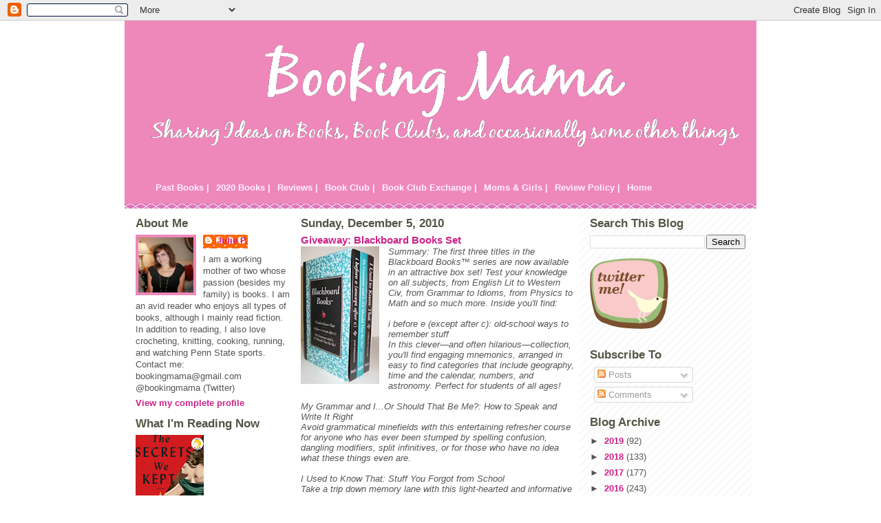

--- FILE ---
content_type: text/html; charset=UTF-8
request_url: http://www.bookingmama.net/2010/12/giveaway-blackboard-bookks-set.html?showComment=1291957010125
body_size: 18250
content:
<!DOCTYPE html>
<html dir='ltr' xmlns='http://www.w3.org/1999/xhtml' xmlns:b='http://www.google.com/2005/gml/b' xmlns:data='http://www.google.com/2005/gml/data' xmlns:expr='http://www.google.com/2005/gml/expr'>
<head>
<link href='https://www.blogger.com/static/v1/widgets/2944754296-widget_css_bundle.css' rel='stylesheet' type='text/css'/>
<meta content='text/html; charset=UTF-8' http-equiv='Content-Type'/>
<meta content='blogger' name='generator'/>
<link href='http://www.bookingmama.net/favicon.ico' rel='icon' type='image/x-icon'/>
<link href='http://www.bookingmama.net/2010/12/giveaway-blackboard-bookks-set.html' rel='canonical'/>
<link rel="alternate" type="application/atom+xml" title="Booking Mama - Atom" href="http://www.bookingmama.net/feeds/posts/default" />
<link rel="alternate" type="application/rss+xml" title="Booking Mama - RSS" href="http://www.bookingmama.net/feeds/posts/default?alt=rss" />
<link rel="service.post" type="application/atom+xml" title="Booking Mama - Atom" href="https://www.blogger.com/feeds/7008131509611971593/posts/default" />

<link rel="alternate" type="application/atom+xml" title="Booking Mama - Atom" href="http://www.bookingmama.net/feeds/3749536926892267015/comments/default" />
<!--Can't find substitution for tag [blog.ieCssRetrofitLinks]-->
<link href='https://blogger.googleusercontent.com/img/b/R29vZ2xl/AVvXsEjvEvbolQ45QYCm18ddlCgF6w2M3bDfs1UFQASFeR5CXb99cPh-kOSZnGHlYV_o4Zv94MC4id2vlqgwtCScRirIxsBkzsjA-qenYnzE0_ITTkpR3QJWJ5qTCg4iy2gXxsQCtYj87s3R1pE9/s200/blackboardbooks.jpg' rel='image_src'/>
<meta content='http://www.bookingmama.net/2010/12/giveaway-blackboard-bookks-set.html' property='og:url'/>
<meta content='Giveaway: Blackboard Books Set' property='og:title'/>
<meta content='Summary: The first three titles in the Blackboard Books™ series are now available in an attractive box set! Test your knowledge on all subje...' property='og:description'/>
<meta content='https://blogger.googleusercontent.com/img/b/R29vZ2xl/AVvXsEjvEvbolQ45QYCm18ddlCgF6w2M3bDfs1UFQASFeR5CXb99cPh-kOSZnGHlYV_o4Zv94MC4id2vlqgwtCScRirIxsBkzsjA-qenYnzE0_ITTkpR3QJWJ5qTCg4iy2gXxsQCtYj87s3R1pE9/w1200-h630-p-k-no-nu/blackboardbooks.jpg' property='og:image'/>
<title>Booking Mama: Giveaway: Blackboard Books Set</title>
<style id='page-skin-1' type='text/css'><!--
/*
* -----------------------------------------------
* Blogger Template Style
* Name:     Ms. Moto (Pinky Lee variation)
* Designer: Jeffrey Zeldman
* URL:      www.zeldman.com
* Date:     23 Feb 2004
* Updated by: Blogger Team
* ----------------------------------------------- */
/* Variable definitions
====================
<Variable name="mainBgColor" description="Main Background Color"
type="color" default="#ffffff">
<Variable name="mainTextColor" description="Text Color"
type="color" default="#555555">
<Variable name="pageHeaderColor" description="Blog Title Color"
type="color" default="#ffeeff">
<Variable name="blogDescriptionColor" description="Blog Description Color"
type="color" default="#ffeeff">
<Variable name="linkColor" description="Link Color"
type="color" default="#cc2288">
<Variable name="hoverLinkColor" description="Link Hover Color"
type="color" default="#ee88bb">
<Variable name="dateHeaderColor" description="Date Header Color"
type="color" default="#555544">
<Variable name="sidebarHeaderColor" description="Sidebar Title Color"
type="color" default="#555544">
<Variable name="sidebarTextColor" description="Sidebar Text Color"
type="color" default="#555555">
<Variable name="bodyFont" description="Text Font" type="font"
default="normal normal 100% tahoma, 'Trebuchet MS', lucida, helvetica, sans-serif">
<Variable name="startSide" description="Start side in blog language"
type="automatic" default="left">
<Variable name="endSide" description="End side in blog language"
type="automatic" default="right">
*/
/* Primary layout */
body {
margin: 0;
padding: 0;
border: 0;
text-align: center;
color: #555555;
background-image:url(http://www.infoservemedia.com/design/resources/backgrounds/photos/q25dmzl8b2.gif);background-attachment:fixed;}
img {
border: 0;
display: block;
}
.clear {
clear: both;
}
/* Wrapper */
#outer-wrapper {
margin: 0 auto;
border: 0;
width: 918px;
text-align: left;
background: #ffffff url(http://www.blogblog.com/moto_ms/innerwrap.gif) top right repeat-y;
font: normal normal 80% Verdana, sans-serif;
}
/* Header */
#header-wrapper	{
background: #e8b url(http://www.blogblog.com/moto_ms/headbotborder.gif) bottom left repeat-x;
margin: 0 auto;
padding-top: 0;
padding-right: 0;
padding-bottom: 15px;
padding-left: 0;
border: 0;
}
#header h1 {
text-align: left;
font-size: 200%;
color: #ffeeff;
padding-top: 15px;
padding-right: 20px;
padding-bottom: 0;
padding-left: 20px;
margin: 0;
background-image: url(http://www.blogblog.com/moto_ms/topper.gif);
background-repeat: repeat-x;
background-position: top left;
}
h1 a, h1 a:link, h1 a:visited {
color: #ffeeff;
}
#menubar h2 {display:none;}
#menubar ul {
list-style: none;
}
#menubar li {
float: left;
}
#menubar a:link, #menubar a:visited, #menubar a:hover {
padding: 5px;
display: block;
color: #ffeeff;
}
#menubar a:hover {
background-color: #cc2288;
}
#header .description {
font-size: 110%;
text-align: left;
padding-top: 3px;
padding-right: 20px;
padding-bottom: 10px;
padding-left: 23px;
margin: 0;
line-height:140%;
color: #ffeeff;
}
/* Inner layout */
#content-wrapper {
padding: 0 16px;
}
#main {
width: 400px;
margin-left:14px;
float: left;
word-wrap: break-word; /* fix for long text breaking sidebar float in IE */
overflow: hidden;     /* fix for long non-text content breaking IE sidebar float */
}
#left-sidebar {
width: 226px;
float: left;
color: #555555;
word-wrap: break-word; /* fix for long text breaking sidebar float in IE */
overflow: hidden; /* fix for long non-text content breaking IE sidebar float */
}
#sidebar {
width: 226px;
float: right;
color: #555555;
word-wrap: break-word; /* fix for long text breaking sidebar float in IE */
overflow: hidden;     /* fix for long non-text content breaking IE sidebar float */
}
/* Bottom layout */
#footer	{
clear: left;
margin: 0;
padding: 0 20px;
border: 0;
text-align: left;
border-top: 1px solid #f9f9f9;
}
#footer .widget	{
text-align: left;
margin: 0;
padding: 10px 0;
background-color: transparent;
}
/* Default links 	*/
a:link, a:visited {
font-weight: bold;
text-decoration: none;
color: #cc2288;
background: transparent;
}
a:hover {
font-weight: bold;
text-decoration: underline;
color: #ee88bb;
background: transparent;
}
a:active {
font-weight : bold;
text-decoration : none;
color: #ee88bb;
background: transparent;
}
/* Typography */
.main p, .sidebar p {
line-height: 140%;
margin-top: 5px;
margin-bottom: 1em;
}
h2, h3, h4, h5	{
margin: 0;
padding: 0;
}
h2 {
font-size: 130%;
}
h2.date-header {
color: #555544;
}
.post h3 {
margin-top: 5px;
font-size: 120%;
}
.post-footer {
font-style: italic;
}
.sidebar h2 {
color: #555544;
}
.sidebar .widget {
margin-top: 12px;
margin-right: 0;
margin-bottom: 13px;
margin-left: 0;
padding: 0;
}
.main .widget {
margin-top: 12px;
margin-right: 0;
margin-bottom: 0;
margin-left: 0;
}
li  {
line-height: 160%;
}
.sidebar ul {
margin-left: 0;
margin-top: 0;
padding-left: 0;
}
.sidebar ul li {
list-style: disc url(http://www.blogblog.com/moto_ms/diamond.gif) inside;
vertical-align: top;
padding: 0;
margin: 0;
}
.widget-content {
margin-top: 0.5em;
}
/* Profile
----------------------------------------------- */
.profile-datablock {
margin-top: 3px;
margin-right: 0;
margin-bottom: 5px;
margin-left: 0;
line-height: 140%;
}
.profile-textblock {
margin-left: 0;
}
.profile-img {
float: left;
margin-top: 0;
margin-right: 10px;
margin-bottom: 5px;
margin-left: 0;
border:4px solid #e8b;
}
#comments  {
border: 0;
border-top: 1px dashed #eed;
margin-top: 10px;
margin-right: 0;
margin-bottom: 0;
margin-left: 0;
padding: 0;
}
#comments h4	{
margin-top: 10px;
margin-bottom: -10px;
font-weight: normal;
font-style: italic;
text-transform: uppercase;
letter-spacing: 1px;
}
#comments dl dt 	{
font-weight: bold;
font-style: italic;
margin-top: 35px;
padding-top: 1px;
padding-right: 0;
padding-bottom: 0;
padding-left: 18px;
background: transparent url(http://www.blogblog.com/moto_ms/commentbug.gif) top left no-repeat;
}
#comments dl dd	{
padding: 0;
margin: 0;
}
.deleted-comment {
font-style:italic;
color:gray;
}
.feed-links {
clear: both;
line-height: 2.5em;
}
#blog-pager-newer-link {
float: left;
}
#blog-pager-older-link {
float: right;
}
#blog-pager {
text-align: center;
}
/** Page structure tweaks for layout editor wireframe */
body#layout #outer-wrapper {
padding-top: 0;
width:720px;
}
body#layout #header,
body#layout #content-wrapper,
body#layout #footer {
padding: 0;
width:720px;
}
body#layout #main {
width:400px;
}
body#layout #sidebar,
body#layout #left-sidebar {
width:150px;
}

--></style>
<link href='https://www.blogger.com/dyn-css/authorization.css?targetBlogID=7008131509611971593&amp;zx=600eec54-3c24-4ba8-b265-00050cd75cc0' media='none' onload='if(media!=&#39;all&#39;)media=&#39;all&#39;' rel='stylesheet'/><noscript><link href='https://www.blogger.com/dyn-css/authorization.css?targetBlogID=7008131509611971593&amp;zx=600eec54-3c24-4ba8-b265-00050cd75cc0' rel='stylesheet'/></noscript>
<meta name='google-adsense-platform-account' content='ca-host-pub-1556223355139109'/>
<meta name='google-adsense-platform-domain' content='blogspot.com'/>

<!-- data-ad-client=ca-pub-6285953153540970 -->

</head>
<body>
<div class='navbar section' id='navbar'><div class='widget Navbar' data-version='1' id='Navbar1'><script type="text/javascript">
    function setAttributeOnload(object, attribute, val) {
      if(window.addEventListener) {
        window.addEventListener('load',
          function(){ object[attribute] = val; }, false);
      } else {
        window.attachEvent('onload', function(){ object[attribute] = val; });
      }
    }
  </script>
<div id="navbar-iframe-container"></div>
<script type="text/javascript" src="https://apis.google.com/js/platform.js"></script>
<script type="text/javascript">
      gapi.load("gapi.iframes:gapi.iframes.style.bubble", function() {
        if (gapi.iframes && gapi.iframes.getContext) {
          gapi.iframes.getContext().openChild({
              url: 'https://www.blogger.com/navbar/7008131509611971593?po\x3d3749536926892267015\x26origin\x3dhttp://www.bookingmama.net',
              where: document.getElementById("navbar-iframe-container"),
              id: "navbar-iframe"
          });
        }
      });
    </script><script type="text/javascript">
(function() {
var script = document.createElement('script');
script.type = 'text/javascript';
script.src = '//pagead2.googlesyndication.com/pagead/js/google_top_exp.js';
var head = document.getElementsByTagName('head')[0];
if (head) {
head.appendChild(script);
}})();
</script>
</div></div>
<div id='outer-wrapper'><div id='wrap2'>
<!-- skip links for text browsers -->
<span id='skiplinks' style='display:none;'>
<a href='#main'>skip to main </a> |
      <a href='#sidebar'>skip to sidebar</a>
</span>
<div id='header-wrapper'>
<div class='header section' id='header'><div class='widget Header' data-version='1' id='Header1'>
<div id='header-inner'>
<a href='http://www.bookingmama.net/' style='display: block'>
<img alt='Booking Mama' height='215px; ' id='Header1_headerimg' src='https://blogger.googleusercontent.com/img/b/R29vZ2xl/AVvXsEhzX_iGydg0eFO2s6XF3v9OyZvvoSHBdU9durdxFXUi9iJ-Z9nwkD0QHW_184hob47L1EaQ-tDfxK8Pv-sH1p83msLdvNSW9ocaq5V_gl9QagnE6M0a55c9uCdzE9PdmUUonIL4hCjLzhGB/s1600-r/booktest2.png' style='display: block' width='927px; '/>
</a>
</div>
</div></div>
<div class='menubar section' id='menubar'><div class='widget LinkList' data-version='1' id='LinkList7'>
<h2>Menubar</h2>
<div class='widget-content'>
<ul>
<li><a href='http://www.bookingmama.net/2009/05/books-read-in-2008.html'>Past Books |</a></li>
<li><a href='http://www.bookingmama.net/2008/02/books-read-in-2008.html'>2020 Books |</a></li>
<li><a href='http://www.bookingmama.net/2008/01/book-reviews.html'>Reviews |</a></li>
<li><a href='http://www.bookingmama.net/2008/02/book-club-selections.html'>Book Club |</a></li>
<li><a href='http://www.bookingmama.net/2008/01/book-club-exchange.html'>Book Club Exchange |</a></li>
<li><a href='http://www.bookingmama.net/2008/02/mother-daughter-book-club.html'>Moms & Girls |</a></li>
<li><a href='http://www.bookingmama.net/2008/01/review-policy.html'>Review Policy |</a></li>
<li><a href='http://www.bookingmama.net/'>Home</a></li>
</ul>
<div class='clear'></div>
</div>
</div></div>
</div>
<div id='content-wrapper'>
<div id='crosscol-wrapper' style='text-align:center'>
<div class='crosscol no-items section' id='crosscol'></div>
</div>
<div id='left-sidebar-wrapper'>
<div class='sidebar section' id='left-sidebar'><div class='widget Profile' data-version='1' id='Profile1'>
<h2>About Me</h2>
<div class='widget-content'>
<a href='https://www.blogger.com/profile/16008101127541997459'><img alt='My photo' class='profile-img' height='80' src='//blogger.googleusercontent.com/img/b/R29vZ2xl/AVvXsEh-888kBGa7smuQ-83LdbvJhwTlfsOKLZh_H1WoBcFDIMHIYR1EHbXoiTcT4p85djWaEIjmOIJBVaXY6MTsh17AWj-iYDKY-7HbKakDefmFn0E4zFITJMJsrMgdZqOpyFk/s100/*' width='80'/></a>
<dl class='profile-datablock'>
<dt class='profile-data'>
<a class='profile-name-link g-profile' href='https://www.blogger.com/profile/16008101127541997459' rel='author' style='background-image: url(//www.blogger.com/img/logo-16.png);'>
Julie P.
</a>
</dt>
<dd class='profile-textblock'>I am a working mother of two whose passion (besides my family) is books. I am an avid reader who enjoys all types of books, although I mainly read fiction. In addition to reading, I also love crocheting, knitting, cooking, running, and watching Penn State sports. Contact me: bookingmama@gmail.com
@bookingmama (Twitter)</dd>
</dl>
<a class='profile-link' href='https://www.blogger.com/profile/16008101127541997459' rel='author'>View my complete profile</a>
<div class='clear'></div>
</div>
</div><div class='widget Image' data-version='1' id='Image4'>
<h2>What I'm Reading Now</h2>
<div class='widget-content'>
<img alt='What I&#39;m Reading Now' height='150' id='Image4_img' src='https://blogger.googleusercontent.com/img/b/R29vZ2xl/AVvXsEh5CtW5kzTpY6nHckR5O_OwHK7PhOrz1ubl_OL6VDI4AdK7UfCibjSJr5zXqSeXRAhJy0HdCEga8eXJ0yl_Xe3uP1XqBDkgojjEILECL77nPMhJ2azWdfr6U-cy9sFfNFL-lMtZs2Fgg5Zg/s150/secrets.jpeg' width='99'/>
<br/>
</div>
<div class='clear'></div>
</div></div>
</div>
<div id='main-wrapper'>
<div class='main section' id='main'><div class='widget Blog' data-version='1' id='Blog1'>
<div class='blog-posts hfeed'>

          <div class="date-outer">
        
<h2 class='date-header'><span>Sunday, December 5, 2010</span></h2>

          <div class="date-posts">
        
<div class='post-outer'>
<div class='post hentry uncustomized-post-template'>
<a name='3749536926892267015'></a>
<h3 class='post-title entry-title'>
<a href='http://www.bookingmama.net/2010/12/giveaway-blackboard-bookks-set.html'>Giveaway: Blackboard Books Set</a>
</h3>
<div class='post-header'>
<div class='post-header-line-1'></div>
</div>
<div class='post-body entry-content'>
<a href="https://blogger.googleusercontent.com/img/b/R29vZ2xl/AVvXsEjvEvbolQ45QYCm18ddlCgF6w2M3bDfs1UFQASFeR5CXb99cPh-kOSZnGHlYV_o4Zv94MC4id2vlqgwtCScRirIxsBkzsjA-qenYnzE0_ITTkpR3QJWJ5qTCg4iy2gXxsQCtYj87s3R1pE9/s1600/blackboardbooks.jpg" imageanchor="1" style="clear: left; float: left; margin-bottom: 1em; margin-right: 1em;"><img border="0" height="200" src="https://blogger.googleusercontent.com/img/b/R29vZ2xl/AVvXsEjvEvbolQ45QYCm18ddlCgF6w2M3bDfs1UFQASFeR5CXb99cPh-kOSZnGHlYV_o4Zv94MC4id2vlqgwtCScRirIxsBkzsjA-qenYnzE0_ITTkpR3QJWJ5qTCg4iy2gXxsQCtYj87s3R1pE9/s200/blackboardbooks.jpg" width="114" /></a><i>Summary: The first three titles in the Blackboard Books&#8482; series are now available in an attractive box set! Test your knowledge on all subjects, from English Lit to Western Civ, from Grammar to Idioms, from Physics to Math and so much more. Inside you'll find:</i><br />
<br />
<i>i before e (except after c): old-school ways to remember stuff</i><br />
<i>In this clever&#8212;and often hilarious&#8212;collection, you'll find engaging mnemonics, arranged in easy to find categories that include geography, time and the calendar, numbers, and astronomy. Perfect for students of all ages!</i><br />
<br />
<i>My Grammar and I...Or Should That Be Me?: How to Speak and Write It Right</i><br />
<i>Avoid grammatical minefields with this entertaining refresher course for anyone who has ever been stumped by spelling confusion, dangling modifiers, split infinitives, or for those who have no idea what these things even are.</i><br />
<br />
<i>I Used to Know That: Stuff You Forgot from School</i><br />
<i>Take a trip down memory lane with this light-hearted and informative reminder of the many things we learned in school that have been forgotten over time, from Shakespeare and diphthongs to quotients, phalanges, and protons. After all, as Stantayana reminds us, "Those who cannot learn from history are doomed to repeat it." -- Readers Digest</i><br />
<br />
<div class="separator" style="clear: both; text-align: center;"><a href="https://blogger.googleusercontent.com/img/b/R29vZ2xl/AVvXsEjB5_ERfIvdQsqjmCdIyz89Ddy6I2pkIRspfHItUqtntgW5ZyyzmFtwHMQVAK9Et8Y-Eak0lW2DF0idXp4ij-Bfrb9iIxX-Ku3hzZUMIDWGd4sNW_3cTT8-fHAzjSCf5ACmBmXEs8BGskgG/s1600/giftguide1.jpg" imageanchor="1" style="margin-left: 1em; margin-right: 1em;"><img border="0" height="248" src="https://blogger.googleusercontent.com/img/b/R29vZ2xl/AVvXsEjB5_ERfIvdQsqjmCdIyz89Ddy6I2pkIRspfHItUqtntgW5ZyyzmFtwHMQVAK9Et8Y-Eak0lW2DF0idXp4ij-Bfrb9iIxX-Ku3hzZUMIDWGd4sNW_3cTT8-fHAzjSCf5ACmBmXEs8BGskgG/s320/giftguide1.jpg" width="320" /></a></div><br />
The <a href="http://www.rdtradepublishing.com/book_display.php?isbn13=9781606522202">BLACKBOARD BOOKS BOXED SET</a>, which includes I BEFORE E (EXCEPT AFTER C): OLD SCHOOL WAYS TO REMEMBER STUFF, MY GRAMMAR AND I...OR SHOULD THAT BE ME?: HOW TO SPEAK AND WRITE IT RIGHT, and I USED TO KNOW THAT: STUFF YOU FORGOT FROM SCHOOL just might be the ideal gift for that "hard-to-buy-for person" in your life. This hardcover three book set covers a wide range of topics that is guaranteed to bring back some of those lessons you learned (or maybe even missed) from your school days.&nbsp; <br />
<br />
Thanks to the fine folks at <a href="http://fsbassociates.com/">FSB Associates</a>, I have a set of the Blackboard Books to share with one lucky reader. To enter, just fill out the form below before December 12th at 11:59 p.m ET. I will randomly select and notify the winner the following day. Contest is open to those of you with US addresses only. Good luck!<br />
<br />
<iframe frameborder="0" height="572" marginheight="0" marginwidth="0" src="https://spreadsheets.google.com/embeddedform?formkey=dFlONVZkMERnTjNhUkRYR2l3RkhScEE6MQ" width="760">&amp;lt;p&amp;gt;&amp;amp;amp;amp;amp;lt;p&amp;amp;amp;amp;amp;gt;Loading...&amp;amp;amp;amp;amp;lt;/p&amp;amp;amp;amp;amp;gt;&amp;lt;/p&amp;gt;</iframe>
<div style='clear: both;'></div>
</div>
<div class='post-footer'>
<div class='post-footer-line post-footer-line-1'>
<span class='post-author vcard'>
Posted by
<span class='fn'>Julie P.</span>
</span>
<span class='post-timestamp'>
at
<a class='timestamp-link' href='http://www.bookingmama.net/2010/12/giveaway-blackboard-bookks-set.html' rel='bookmark' title='permanent link'><abbr class='published' title='2010-12-05T02:36:00-05:00'>2:36&#8239;AM</abbr></a>
</span>
<span class='reaction-buttons'>
</span>
<span class='star-ratings'>
</span>
<span class='post-comment-link'>
</span>
<span class='post-backlinks post-comment-link'>
</span>
<span class='post-icons'>
<span class='item-control blog-admin pid-1022633330'>
<a href='https://www.blogger.com/post-edit.g?blogID=7008131509611971593&postID=3749536926892267015&from=pencil' title='Edit Post'>
<img alt='' class='icon-action' height='18' src='https://resources.blogblog.com/img/icon18_edit_allbkg.gif' width='18'/>
</a>
</span>
</span>
</div>
<div class='post-footer-line post-footer-line-2'>
<span class='post-labels'>
Labels:
<a href='http://www.bookingmama.net/search/label/Giveaway' rel='tag'>Giveaway</a>
</span>
</div>
<div class='post-footer-line post-footer-line-3'>
<div class='post-share-buttons'>
<a class='goog-inline-block share-button sb-email' href='https://www.blogger.com/share-post.g?blogID=7008131509611971593&postID=3749536926892267015&target=email' target='_blank' title='Email This'><span class='share-button-link-text'>Email This</span></a><a class='goog-inline-block share-button sb-blog' href='https://www.blogger.com/share-post.g?blogID=7008131509611971593&postID=3749536926892267015&target=blog' onclick='window.open(this.href, "_blank", "height=270,width=475"); return false;' target='_blank' title='BlogThis!'><span class='share-button-link-text'>BlogThis!</span></a><a class='goog-inline-block share-button sb-twitter' href='https://www.blogger.com/share-post.g?blogID=7008131509611971593&postID=3749536926892267015&target=twitter' target='_blank' title='Share to X'><span class='share-button-link-text'>Share to X</span></a><a class='goog-inline-block share-button sb-facebook' href='https://www.blogger.com/share-post.g?blogID=7008131509611971593&postID=3749536926892267015&target=facebook' onclick='window.open(this.href, "_blank", "height=430,width=640"); return false;' target='_blank' title='Share to Facebook'><span class='share-button-link-text'>Share to Facebook</span></a><a class='goog-inline-block share-button sb-pinterest' href='https://www.blogger.com/share-post.g?blogID=7008131509611971593&postID=3749536926892267015&target=pinterest' target='_blank' title='Share to Pinterest'><span class='share-button-link-text'>Share to Pinterest</span></a>
</div>
<span class='post-location'>
</span>
</div>
</div>
</div>
<div class='comments' id='comments'>
<a name='comments'></a>
<h4>7 comments:</h4>
<div id='Blog1_comments-block-wrapper'>
<dl class='avatar-comment-indent' id='comments-block'>
<dt class='comment-author ' id='c4403024875373515625'>
<a name='c4403024875373515625'></a>
<div class="avatar-image-container avatar-stock"><span dir="ltr"><img src="//resources.blogblog.com/img/blank.gif" width="35" height="35" alt="" title="Anonymous">

</span></div>
Anonymous
said...
</dt>
<dd class='comment-body' id='Blog1_cmt-4403024875373515625'>
<p>
Oh how fun! I love grammar books. :O)
</p>
</dd>
<dd class='comment-footer'>
<span class='comment-timestamp'>
<a href='http://www.bookingmama.net/2010/12/giveaway-blackboard-bookks-set.html?showComment=1291546246607#c4403024875373515625' title='comment permalink'>
December 5, 2010 at 5:50&#8239;AM
</a>
<span class='item-control blog-admin pid-592268805'>
<a class='comment-delete' href='https://www.blogger.com/comment/delete/7008131509611971593/4403024875373515625' title='Delete Comment'>
<img src='https://resources.blogblog.com/img/icon_delete13.gif'/>
</a>
</span>
</span>
</dd>
<dt class='comment-author ' id='c2309652585545786781'>
<a name='c2309652585545786781'></a>
<div class="avatar-image-container vcard"><span dir="ltr"><a href="https://www.blogger.com/profile/16770840174293503835" target="" rel="nofollow" onclick="" class="avatar-hovercard" id="av-2309652585545786781-16770840174293503835"><img src="https://resources.blogblog.com/img/blank.gif" width="35" height="35" class="delayLoad" style="display: none;" longdesc="//blogger.googleusercontent.com/img/b/R29vZ2xl/AVvXsEhpu3sAfKf0Bw0jZ9VYmyMYOB3pECvkRRYVgfQSqPq8wX3zLaHd0a45uM2nCPI697QoFXJsZAYsqO3nBBCU9Eof9YiUygHzZFR6tyvCPn7-g_eFb4MJHO39xO5C9Tmm/s45-c/300dpi_Official+Author+Photo+1.5.2013_5.jpg" alt="" title="Beth Hoffman">

<noscript><img src="//blogger.googleusercontent.com/img/b/R29vZ2xl/AVvXsEhpu3sAfKf0Bw0jZ9VYmyMYOB3pECvkRRYVgfQSqPq8wX3zLaHd0a45uM2nCPI697QoFXJsZAYsqO3nBBCU9Eof9YiUygHzZFR6tyvCPn7-g_eFb4MJHO39xO5C9Tmm/s45-c/300dpi_Official+Author+Photo+1.5.2013_5.jpg" width="35" height="35" class="photo" alt=""></noscript></a></span></div>
<a href='https://www.blogger.com/profile/16770840174293503835' rel='nofollow'>Beth Hoffman</a>
said...
</dt>
<dd class='comment-body' id='Blog1_cmt-2309652585545786781'>
<p>
Love these books! I entered the giveaway; thanks so much for the chance to win!
</p>
</dd>
<dd class='comment-footer'>
<span class='comment-timestamp'>
<a href='http://www.bookingmama.net/2010/12/giveaway-blackboard-bookks-set.html?showComment=1291560418401#c2309652585545786781' title='comment permalink'>
December 5, 2010 at 9:46&#8239;AM
</a>
<span class='item-control blog-admin pid-1131429156'>
<a class='comment-delete' href='https://www.blogger.com/comment/delete/7008131509611971593/2309652585545786781' title='Delete Comment'>
<img src='https://resources.blogblog.com/img/icon_delete13.gif'/>
</a>
</span>
</span>
</dd>
<dt class='comment-author ' id='c1936919409459179785'>
<a name='c1936919409459179785'></a>
<div class="avatar-image-container vcard"><span dir="ltr"><a href="https://www.blogger.com/profile/03306180985189176946" target="" rel="nofollow" onclick="" class="avatar-hovercard" id="av-1936919409459179785-03306180985189176946"><img src="https://resources.blogblog.com/img/blank.gif" width="35" height="35" class="delayLoad" style="display: none;" longdesc="//blogger.googleusercontent.com/img/b/R29vZ2xl/AVvXsEhcHZb0cw2C5I71CT8U--LQ5CmNTanOl2WMutlzlaOnaXLS7bINGivESjh4qCymt79rMYdv39xSukz250i0EJc1sdca6Zu4_KD-OmBf2PLQz-jAamhdhGfI6gehiVLA3No/s45-c/100_0880.jpg" alt="" title="Gwendolyn B.">

<noscript><img src="//blogger.googleusercontent.com/img/b/R29vZ2xl/AVvXsEhcHZb0cw2C5I71CT8U--LQ5CmNTanOl2WMutlzlaOnaXLS7bINGivESjh4qCymt79rMYdv39xSukz250i0EJc1sdca6Zu4_KD-OmBf2PLQz-jAamhdhGfI6gehiVLA3No/s45-c/100_0880.jpg" width="35" height="35" class="photo" alt=""></noscript></a></span></div>
<a href='https://www.blogger.com/profile/03306180985189176946' rel='nofollow'>Gwendolyn B.</a>
said...
</dt>
<dd class='comment-body' id='Blog1_cmt-1936919409459179785'>
<p>
My fingers are crossed to these! Thanks for the chance!
</p>
</dd>
<dd class='comment-footer'>
<span class='comment-timestamp'>
<a href='http://www.bookingmama.net/2010/12/giveaway-blackboard-bookks-set.html?showComment=1291583075814#c1936919409459179785' title='comment permalink'>
December 5, 2010 at 4:04&#8239;PM
</a>
<span class='item-control blog-admin pid-494959344'>
<a class='comment-delete' href='https://www.blogger.com/comment/delete/7008131509611971593/1936919409459179785' title='Delete Comment'>
<img src='https://resources.blogblog.com/img/icon_delete13.gif'/>
</a>
</span>
</span>
</dd>
<dt class='comment-author ' id='c188089355265562954'>
<a name='c188089355265562954'></a>
<div class="avatar-image-container vcard"><span dir="ltr"><a href="https://www.blogger.com/profile/11173544013811828275" target="" rel="nofollow" onclick="" class="avatar-hovercard" id="av-188089355265562954-11173544013811828275"><img src="https://resources.blogblog.com/img/blank.gif" width="35" height="35" class="delayLoad" style="display: none;" longdesc="//blogger.googleusercontent.com/img/b/R29vZ2xl/AVvXsEiTOW1ftGnHCTh4oe89UEGiU04WHC3tjf4PclJ1-Sn-eRU1FWpAg9A5-meRhQLFHIvGrjId2oG7INkl1uf3uqehkpPgPtbfolVHWbgMFFeCn4NWA5bAMcYBiZ3EEXSGGoE/s45-c/FH000026.jpg" alt="" title="Rebecca Rasmussen">

<noscript><img src="//blogger.googleusercontent.com/img/b/R29vZ2xl/AVvXsEiTOW1ftGnHCTh4oe89UEGiU04WHC3tjf4PclJ1-Sn-eRU1FWpAg9A5-meRhQLFHIvGrjId2oG7INkl1uf3uqehkpPgPtbfolVHWbgMFFeCn4NWA5bAMcYBiZ3EEXSGGoE/s45-c/FH000026.jpg" width="35" height="35" class="photo" alt=""></noscript></a></span></div>
<a href='https://www.blogger.com/profile/11173544013811828275' rel='nofollow'>Rebecca Rasmussen</a>
said...
</dt>
<dd class='comment-body' id='Blog1_cmt-188089355265562954'>
<p>
I entered too. Thank you for the chance to win! xo
</p>
</dd>
<dd class='comment-footer'>
<span class='comment-timestamp'>
<a href='http://www.bookingmama.net/2010/12/giveaway-blackboard-bookks-set.html?showComment=1291588153036#c188089355265562954' title='comment permalink'>
December 5, 2010 at 5:29&#8239;PM
</a>
<span class='item-control blog-admin pid-240282276'>
<a class='comment-delete' href='https://www.blogger.com/comment/delete/7008131509611971593/188089355265562954' title='Delete Comment'>
<img src='https://resources.blogblog.com/img/icon_delete13.gif'/>
</a>
</span>
</span>
</dd>
<dt class='comment-author ' id='c355742799411827053'>
<a name='c355742799411827053'></a>
<div class="avatar-image-container vcard"><span dir="ltr"><a href="https://www.blogger.com/profile/11645846028493046287" target="" rel="nofollow" onclick="" class="avatar-hovercard" id="av-355742799411827053-11645846028493046287"><img src="https://resources.blogblog.com/img/blank.gif" width="35" height="35" class="delayLoad" style="display: none;" longdesc="//2.bp.blogspot.com/_mvAj2JLYFWE/SXp_dB-t6XI/AAAAAAAAAGw/FaCpbJtkBA8/S45-s35/100_0191.jpg" alt="" title="kalea_kane">

<noscript><img src="//2.bp.blogspot.com/_mvAj2JLYFWE/SXp_dB-t6XI/AAAAAAAAAGw/FaCpbJtkBA8/S45-s35/100_0191.jpg" width="35" height="35" class="photo" alt=""></noscript></a></span></div>
<a href='https://www.blogger.com/profile/11645846028493046287' rel='nofollow'>kalea_kane</a>
said...
</dt>
<dd class='comment-body' id='Blog1_cmt-355742799411827053'>
<p>
These seriously look like a treasure.  Thanks you for the chance to win.  I entered as well.
</p>
</dd>
<dd class='comment-footer'>
<span class='comment-timestamp'>
<a href='http://www.bookingmama.net/2010/12/giveaway-blackboard-bookks-set.html?showComment=1291623677977#c355742799411827053' title='comment permalink'>
December 6, 2010 at 3:21&#8239;AM
</a>
<span class='item-control blog-admin pid-2032002556'>
<a class='comment-delete' href='https://www.blogger.com/comment/delete/7008131509611971593/355742799411827053' title='Delete Comment'>
<img src='https://resources.blogblog.com/img/icon_delete13.gif'/>
</a>
</span>
</span>
</dd>
<dt class='comment-author ' id='c8594942238772292036'>
<a name='c8594942238772292036'></a>
<div class="avatar-image-container vcard"><span dir="ltr"><a href="https://www.blogger.com/profile/12778191943289129869" target="" rel="nofollow" onclick="" class="avatar-hovercard" id="av-8594942238772292036-12778191943289129869"><img src="https://resources.blogblog.com/img/blank.gif" width="35" height="35" class="delayLoad" style="display: none;" longdesc="//4.bp.blogspot.com/_kHKmacU31eg/SaAfbMQxosI/AAAAAAAAADs/Dbpy3NYz-kw/S45-s35/Avatar.jpg" alt="" title="Susan Helene Gottfried">

<noscript><img src="//4.bp.blogspot.com/_kHKmacU31eg/SaAfbMQxosI/AAAAAAAAADs/Dbpy3NYz-kw/S45-s35/Avatar.jpg" width="35" height="35" class="photo" alt=""></noscript></a></span></div>
<a href='https://www.blogger.com/profile/12778191943289129869' rel='nofollow'>Susan Helene Gottfried</a>
said...
</dt>
<dd class='comment-body' id='Blog1_cmt-8594942238772292036'>
<p>
Just dropping in to say thanks for the e-mail. I&#39;ve got this posted for you at Win a Book.
</p>
</dd>
<dd class='comment-footer'>
<span class='comment-timestamp'>
<a href='http://www.bookingmama.net/2010/12/giveaway-blackboard-bookks-set.html?showComment=1291669121580#c8594942238772292036' title='comment permalink'>
December 6, 2010 at 3:58&#8239;PM
</a>
<span class='item-control blog-admin pid-698033562'>
<a class='comment-delete' href='https://www.blogger.com/comment/delete/7008131509611971593/8594942238772292036' title='Delete Comment'>
<img src='https://resources.blogblog.com/img/icon_delete13.gif'/>
</a>
</span>
</span>
</dd>
<dt class='comment-author ' id='c1525784126220025843'>
<a name='c1525784126220025843'></a>
<div class="avatar-image-container avatar-stock"><span dir="ltr"><a href="https://www.blogger.com/profile/16145413222317511542" target="" rel="nofollow" onclick="" class="avatar-hovercard" id="av-1525784126220025843-16145413222317511542"><img src="//www.blogger.com/img/blogger_logo_round_35.png" width="35" height="35" alt="" title="Teddy Rose">

</a></span></div>
<a href='https://www.blogger.com/profile/16145413222317511542' rel='nofollow'>Teddy Rose</a>
said...
</dt>
<dd class='comment-body' id='Blog1_cmt-1525784126220025843'>
<p>
I love grammar books too!
</p>
</dd>
<dd class='comment-footer'>
<span class='comment-timestamp'>
<a href='http://www.bookingmama.net/2010/12/giveaway-blackboard-bookks-set.html?showComment=1291957010125#c1525784126220025843' title='comment permalink'>
December 9, 2010 at 11:56&#8239;PM
</a>
<span class='item-control blog-admin pid-884235208'>
<a class='comment-delete' href='https://www.blogger.com/comment/delete/7008131509611971593/1525784126220025843' title='Delete Comment'>
<img src='https://resources.blogblog.com/img/icon_delete13.gif'/>
</a>
</span>
</span>
</dd>
</dl>
</div>
<p class='comment-footer'>
<a href='https://www.blogger.com/comment/fullpage/post/7008131509611971593/3749536926892267015' onclick=''>Post a Comment</a>
</p>
</div>
</div>

        </div></div>
      
</div>
<div class='blog-pager' id='blog-pager'>
<span id='blog-pager-newer-link'>
<a class='blog-pager-newer-link' href='http://www.bookingmama.net/2010/12/review-imperial-cruise.html' id='Blog1_blog-pager-newer-link' title='Newer Post'>Newer Post</a>
</span>
<span id='blog-pager-older-link'>
<a class='blog-pager-older-link' href='http://www.bookingmama.net/2010/12/review-clinton-st-baking-company.html' id='Blog1_blog-pager-older-link' title='Older Post'>Older Post</a>
</span>
<a class='home-link' href='http://www.bookingmama.net/'>Home</a>
</div>
<div class='clear'></div>
<div class='post-feeds'>
<div class='feed-links'>
Subscribe to:
<a class='feed-link' href='http://www.bookingmama.net/feeds/3749536926892267015/comments/default' target='_blank' type='application/atom+xml'>Post Comments (Atom)</a>
</div>
</div>
</div></div>
</div>
<div id='sidebar-wrapper'>
<div class='sidebar section' id='sidebar'><div class='widget BlogSearch' data-version='1' id='BlogSearch1'>
<h2 class='title'>Search This Blog</h2>
<div class='widget-content'>
<div id='BlogSearch1_form'>
<form action='http://www.bookingmama.net/search' class='gsc-search-box' target='_top'>
<table cellpadding='0' cellspacing='0' class='gsc-search-box'>
<tbody>
<tr>
<td class='gsc-input'>
<input autocomplete='off' class='gsc-input' name='q' size='10' title='search' type='text' value=''/>
</td>
<td class='gsc-search-button'>
<input class='gsc-search-button' title='search' type='submit' value='Search'/>
</td>
</tr>
</tbody>
</table>
</form>
</div>
</div>
<div class='clear'></div>
</div><div class='widget Image' data-version='1' id='Image12'>
<div class='widget-content'>
<a href='http://twitter.com/bookingmama'>
<img alt='' height='103' id='Image12_img' src='https://blogger.googleusercontent.com/img/b/R29vZ2xl/AVvXsEizD1hK_6F2Cihr4ECObD5oOQDVO1ezZx76v1P3VUAT9qmM95nuMGVIorLzQih7_gItM2ZdDCOI9qTc04nfW1UQatmh2T6ZRcu8nNWy7wOd97vvKfSDttaSOZj8cqfo-5QZOQCLHiRkaSWm/s150/twitterme.png' width='114'/>
</a>
<br/>
</div>
<div class='clear'></div>
</div><div class='widget Subscribe' data-version='1' id='Subscribe1'>
<div style='white-space:nowrap'>
<h2 class='title'>Subscribe To</h2>
<div class='widget-content'>
<div class='subscribe-wrapper subscribe-type-POST'>
<div class='subscribe expanded subscribe-type-POST' id='SW_READER_LIST_Subscribe1POST' style='display:none;'>
<div class='top'>
<span class='inner' onclick='return(_SW_toggleReaderList(event, "Subscribe1POST"));'>
<img class='subscribe-dropdown-arrow' src='https://resources.blogblog.com/img/widgets/arrow_dropdown.gif'/>
<img align='absmiddle' alt='' border='0' class='feed-icon' src='https://resources.blogblog.com/img/icon_feed12.png'/>
Posts
</span>
<div class='feed-reader-links'>
<a class='feed-reader-link' href='https://www.netvibes.com/subscribe.php?url=http%3A%2F%2Fwww.bookingmama.net%2Ffeeds%2Fposts%2Fdefault' target='_blank'>
<img src='https://resources.blogblog.com/img/widgets/subscribe-netvibes.png'/>
</a>
<a class='feed-reader-link' href='https://add.my.yahoo.com/content?url=http%3A%2F%2Fwww.bookingmama.net%2Ffeeds%2Fposts%2Fdefault' target='_blank'>
<img src='https://resources.blogblog.com/img/widgets/subscribe-yahoo.png'/>
</a>
<a class='feed-reader-link' href='http://www.bookingmama.net/feeds/posts/default' target='_blank'>
<img align='absmiddle' class='feed-icon' src='https://resources.blogblog.com/img/icon_feed12.png'/>
                  Atom
                </a>
</div>
</div>
<div class='bottom'></div>
</div>
<div class='subscribe' id='SW_READER_LIST_CLOSED_Subscribe1POST' onclick='return(_SW_toggleReaderList(event, "Subscribe1POST"));'>
<div class='top'>
<span class='inner'>
<img class='subscribe-dropdown-arrow' src='https://resources.blogblog.com/img/widgets/arrow_dropdown.gif'/>
<span onclick='return(_SW_toggleReaderList(event, "Subscribe1POST"));'>
<img align='absmiddle' alt='' border='0' class='feed-icon' src='https://resources.blogblog.com/img/icon_feed12.png'/>
Posts
</span>
</span>
</div>
<div class='bottom'></div>
</div>
</div>
<div class='subscribe-wrapper subscribe-type-PER_POST'>
<div class='subscribe expanded subscribe-type-PER_POST' id='SW_READER_LIST_Subscribe1PER_POST' style='display:none;'>
<div class='top'>
<span class='inner' onclick='return(_SW_toggleReaderList(event, "Subscribe1PER_POST"));'>
<img class='subscribe-dropdown-arrow' src='https://resources.blogblog.com/img/widgets/arrow_dropdown.gif'/>
<img align='absmiddle' alt='' border='0' class='feed-icon' src='https://resources.blogblog.com/img/icon_feed12.png'/>
Comments
</span>
<div class='feed-reader-links'>
<a class='feed-reader-link' href='https://www.netvibes.com/subscribe.php?url=http%3A%2F%2Fwww.bookingmama.net%2Ffeeds%2F3749536926892267015%2Fcomments%2Fdefault' target='_blank'>
<img src='https://resources.blogblog.com/img/widgets/subscribe-netvibes.png'/>
</a>
<a class='feed-reader-link' href='https://add.my.yahoo.com/content?url=http%3A%2F%2Fwww.bookingmama.net%2Ffeeds%2F3749536926892267015%2Fcomments%2Fdefault' target='_blank'>
<img src='https://resources.blogblog.com/img/widgets/subscribe-yahoo.png'/>
</a>
<a class='feed-reader-link' href='http://www.bookingmama.net/feeds/3749536926892267015/comments/default' target='_blank'>
<img align='absmiddle' class='feed-icon' src='https://resources.blogblog.com/img/icon_feed12.png'/>
                  Atom
                </a>
</div>
</div>
<div class='bottom'></div>
</div>
<div class='subscribe' id='SW_READER_LIST_CLOSED_Subscribe1PER_POST' onclick='return(_SW_toggleReaderList(event, "Subscribe1PER_POST"));'>
<div class='top'>
<span class='inner'>
<img class='subscribe-dropdown-arrow' src='https://resources.blogblog.com/img/widgets/arrow_dropdown.gif'/>
<span onclick='return(_SW_toggleReaderList(event, "Subscribe1PER_POST"));'>
<img align='absmiddle' alt='' border='0' class='feed-icon' src='https://resources.blogblog.com/img/icon_feed12.png'/>
Comments
</span>
</span>
</div>
<div class='bottom'></div>
</div>
</div>
<div style='clear:both'></div>
</div>
</div>
<div class='clear'></div>
</div><div class='widget BlogArchive' data-version='1' id='BlogArchive1'>
<h2>Blog Archive</h2>
<div class='widget-content'>
<div id='ArchiveList'>
<div id='BlogArchive1_ArchiveList'>
<ul class='hierarchy'>
<li class='archivedate collapsed'>
<a class='toggle' href='javascript:void(0)'>
<span class='zippy'>

        &#9658;&#160;
      
</span>
</a>
<a class='post-count-link' href='http://www.bookingmama.net/2019/'>
2019
</a>
<span class='post-count' dir='ltr'>(92)</span>
<ul class='hierarchy'>
<li class='archivedate collapsed'>
<a class='toggle' href='javascript:void(0)'>
<span class='zippy'>

        &#9658;&#160;
      
</span>
</a>
<a class='post-count-link' href='http://www.bookingmama.net/2019/09/'>
September
</a>
<span class='post-count' dir='ltr'>(4)</span>
</li>
</ul>
<ul class='hierarchy'>
<li class='archivedate collapsed'>
<a class='toggle' href='javascript:void(0)'>
<span class='zippy'>

        &#9658;&#160;
      
</span>
</a>
<a class='post-count-link' href='http://www.bookingmama.net/2019/08/'>
August
</a>
<span class='post-count' dir='ltr'>(10)</span>
</li>
</ul>
<ul class='hierarchy'>
<li class='archivedate collapsed'>
<a class='toggle' href='javascript:void(0)'>
<span class='zippy'>

        &#9658;&#160;
      
</span>
</a>
<a class='post-count-link' href='http://www.bookingmama.net/2019/07/'>
July
</a>
<span class='post-count' dir='ltr'>(10)</span>
</li>
</ul>
<ul class='hierarchy'>
<li class='archivedate collapsed'>
<a class='toggle' href='javascript:void(0)'>
<span class='zippy'>

        &#9658;&#160;
      
</span>
</a>
<a class='post-count-link' href='http://www.bookingmama.net/2019/06/'>
June
</a>
<span class='post-count' dir='ltr'>(12)</span>
</li>
</ul>
<ul class='hierarchy'>
<li class='archivedate collapsed'>
<a class='toggle' href='javascript:void(0)'>
<span class='zippy'>

        &#9658;&#160;
      
</span>
</a>
<a class='post-count-link' href='http://www.bookingmama.net/2019/05/'>
May
</a>
<span class='post-count' dir='ltr'>(9)</span>
</li>
</ul>
<ul class='hierarchy'>
<li class='archivedate collapsed'>
<a class='toggle' href='javascript:void(0)'>
<span class='zippy'>

        &#9658;&#160;
      
</span>
</a>
<a class='post-count-link' href='http://www.bookingmama.net/2019/04/'>
April
</a>
<span class='post-count' dir='ltr'>(10)</span>
</li>
</ul>
<ul class='hierarchy'>
<li class='archivedate collapsed'>
<a class='toggle' href='javascript:void(0)'>
<span class='zippy'>

        &#9658;&#160;
      
</span>
</a>
<a class='post-count-link' href='http://www.bookingmama.net/2019/03/'>
March
</a>
<span class='post-count' dir='ltr'>(14)</span>
</li>
</ul>
<ul class='hierarchy'>
<li class='archivedate collapsed'>
<a class='toggle' href='javascript:void(0)'>
<span class='zippy'>

        &#9658;&#160;
      
</span>
</a>
<a class='post-count-link' href='http://www.bookingmama.net/2019/02/'>
February
</a>
<span class='post-count' dir='ltr'>(12)</span>
</li>
</ul>
<ul class='hierarchy'>
<li class='archivedate collapsed'>
<a class='toggle' href='javascript:void(0)'>
<span class='zippy'>

        &#9658;&#160;
      
</span>
</a>
<a class='post-count-link' href='http://www.bookingmama.net/2019/01/'>
January
</a>
<span class='post-count' dir='ltr'>(11)</span>
</li>
</ul>
</li>
</ul>
<ul class='hierarchy'>
<li class='archivedate collapsed'>
<a class='toggle' href='javascript:void(0)'>
<span class='zippy'>

        &#9658;&#160;
      
</span>
</a>
<a class='post-count-link' href='http://www.bookingmama.net/2018/'>
2018
</a>
<span class='post-count' dir='ltr'>(133)</span>
<ul class='hierarchy'>
<li class='archivedate collapsed'>
<a class='toggle' href='javascript:void(0)'>
<span class='zippy'>

        &#9658;&#160;
      
</span>
</a>
<a class='post-count-link' href='http://www.bookingmama.net/2018/12/'>
December
</a>
<span class='post-count' dir='ltr'>(10)</span>
</li>
</ul>
<ul class='hierarchy'>
<li class='archivedate collapsed'>
<a class='toggle' href='javascript:void(0)'>
<span class='zippy'>

        &#9658;&#160;
      
</span>
</a>
<a class='post-count-link' href='http://www.bookingmama.net/2018/11/'>
November
</a>
<span class='post-count' dir='ltr'>(9)</span>
</li>
</ul>
<ul class='hierarchy'>
<li class='archivedate collapsed'>
<a class='toggle' href='javascript:void(0)'>
<span class='zippy'>

        &#9658;&#160;
      
</span>
</a>
<a class='post-count-link' href='http://www.bookingmama.net/2018/10/'>
October
</a>
<span class='post-count' dir='ltr'>(9)</span>
</li>
</ul>
<ul class='hierarchy'>
<li class='archivedate collapsed'>
<a class='toggle' href='javascript:void(0)'>
<span class='zippy'>

        &#9658;&#160;
      
</span>
</a>
<a class='post-count-link' href='http://www.bookingmama.net/2018/09/'>
September
</a>
<span class='post-count' dir='ltr'>(13)</span>
</li>
</ul>
<ul class='hierarchy'>
<li class='archivedate collapsed'>
<a class='toggle' href='javascript:void(0)'>
<span class='zippy'>

        &#9658;&#160;
      
</span>
</a>
<a class='post-count-link' href='http://www.bookingmama.net/2018/08/'>
August
</a>
<span class='post-count' dir='ltr'>(13)</span>
</li>
</ul>
<ul class='hierarchy'>
<li class='archivedate collapsed'>
<a class='toggle' href='javascript:void(0)'>
<span class='zippy'>

        &#9658;&#160;
      
</span>
</a>
<a class='post-count-link' href='http://www.bookingmama.net/2018/07/'>
July
</a>
<span class='post-count' dir='ltr'>(10)</span>
</li>
</ul>
<ul class='hierarchy'>
<li class='archivedate collapsed'>
<a class='toggle' href='javascript:void(0)'>
<span class='zippy'>

        &#9658;&#160;
      
</span>
</a>
<a class='post-count-link' href='http://www.bookingmama.net/2018/06/'>
June
</a>
<span class='post-count' dir='ltr'>(13)</span>
</li>
</ul>
<ul class='hierarchy'>
<li class='archivedate collapsed'>
<a class='toggle' href='javascript:void(0)'>
<span class='zippy'>

        &#9658;&#160;
      
</span>
</a>
<a class='post-count-link' href='http://www.bookingmama.net/2018/05/'>
May
</a>
<span class='post-count' dir='ltr'>(10)</span>
</li>
</ul>
<ul class='hierarchy'>
<li class='archivedate collapsed'>
<a class='toggle' href='javascript:void(0)'>
<span class='zippy'>

        &#9658;&#160;
      
</span>
</a>
<a class='post-count-link' href='http://www.bookingmama.net/2018/04/'>
April
</a>
<span class='post-count' dir='ltr'>(9)</span>
</li>
</ul>
<ul class='hierarchy'>
<li class='archivedate collapsed'>
<a class='toggle' href='javascript:void(0)'>
<span class='zippy'>

        &#9658;&#160;
      
</span>
</a>
<a class='post-count-link' href='http://www.bookingmama.net/2018/03/'>
March
</a>
<span class='post-count' dir='ltr'>(13)</span>
</li>
</ul>
<ul class='hierarchy'>
<li class='archivedate collapsed'>
<a class='toggle' href='javascript:void(0)'>
<span class='zippy'>

        &#9658;&#160;
      
</span>
</a>
<a class='post-count-link' href='http://www.bookingmama.net/2018/02/'>
February
</a>
<span class='post-count' dir='ltr'>(11)</span>
</li>
</ul>
<ul class='hierarchy'>
<li class='archivedate collapsed'>
<a class='toggle' href='javascript:void(0)'>
<span class='zippy'>

        &#9658;&#160;
      
</span>
</a>
<a class='post-count-link' href='http://www.bookingmama.net/2018/01/'>
January
</a>
<span class='post-count' dir='ltr'>(13)</span>
</li>
</ul>
</li>
</ul>
<ul class='hierarchy'>
<li class='archivedate collapsed'>
<a class='toggle' href='javascript:void(0)'>
<span class='zippy'>

        &#9658;&#160;
      
</span>
</a>
<a class='post-count-link' href='http://www.bookingmama.net/2017/'>
2017
</a>
<span class='post-count' dir='ltr'>(177)</span>
<ul class='hierarchy'>
<li class='archivedate collapsed'>
<a class='toggle' href='javascript:void(0)'>
<span class='zippy'>

        &#9658;&#160;
      
</span>
</a>
<a class='post-count-link' href='http://www.bookingmama.net/2017/12/'>
December
</a>
<span class='post-count' dir='ltr'>(12)</span>
</li>
</ul>
<ul class='hierarchy'>
<li class='archivedate collapsed'>
<a class='toggle' href='javascript:void(0)'>
<span class='zippy'>

        &#9658;&#160;
      
</span>
</a>
<a class='post-count-link' href='http://www.bookingmama.net/2017/11/'>
November
</a>
<span class='post-count' dir='ltr'>(13)</span>
</li>
</ul>
<ul class='hierarchy'>
<li class='archivedate collapsed'>
<a class='toggle' href='javascript:void(0)'>
<span class='zippy'>

        &#9658;&#160;
      
</span>
</a>
<a class='post-count-link' href='http://www.bookingmama.net/2017/10/'>
October
</a>
<span class='post-count' dir='ltr'>(13)</span>
</li>
</ul>
<ul class='hierarchy'>
<li class='archivedate collapsed'>
<a class='toggle' href='javascript:void(0)'>
<span class='zippy'>

        &#9658;&#160;
      
</span>
</a>
<a class='post-count-link' href='http://www.bookingmama.net/2017/09/'>
September
</a>
<span class='post-count' dir='ltr'>(13)</span>
</li>
</ul>
<ul class='hierarchy'>
<li class='archivedate collapsed'>
<a class='toggle' href='javascript:void(0)'>
<span class='zippy'>

        &#9658;&#160;
      
</span>
</a>
<a class='post-count-link' href='http://www.bookingmama.net/2017/08/'>
August
</a>
<span class='post-count' dir='ltr'>(18)</span>
</li>
</ul>
<ul class='hierarchy'>
<li class='archivedate collapsed'>
<a class='toggle' href='javascript:void(0)'>
<span class='zippy'>

        &#9658;&#160;
      
</span>
</a>
<a class='post-count-link' href='http://www.bookingmama.net/2017/07/'>
July
</a>
<span class='post-count' dir='ltr'>(17)</span>
</li>
</ul>
<ul class='hierarchy'>
<li class='archivedate collapsed'>
<a class='toggle' href='javascript:void(0)'>
<span class='zippy'>

        &#9658;&#160;
      
</span>
</a>
<a class='post-count-link' href='http://www.bookingmama.net/2017/06/'>
June
</a>
<span class='post-count' dir='ltr'>(17)</span>
</li>
</ul>
<ul class='hierarchy'>
<li class='archivedate collapsed'>
<a class='toggle' href='javascript:void(0)'>
<span class='zippy'>

        &#9658;&#160;
      
</span>
</a>
<a class='post-count-link' href='http://www.bookingmama.net/2017/05/'>
May
</a>
<span class='post-count' dir='ltr'>(13)</span>
</li>
</ul>
<ul class='hierarchy'>
<li class='archivedate collapsed'>
<a class='toggle' href='javascript:void(0)'>
<span class='zippy'>

        &#9658;&#160;
      
</span>
</a>
<a class='post-count-link' href='http://www.bookingmama.net/2017/04/'>
April
</a>
<span class='post-count' dir='ltr'>(15)</span>
</li>
</ul>
<ul class='hierarchy'>
<li class='archivedate collapsed'>
<a class='toggle' href='javascript:void(0)'>
<span class='zippy'>

        &#9658;&#160;
      
</span>
</a>
<a class='post-count-link' href='http://www.bookingmama.net/2017/03/'>
March
</a>
<span class='post-count' dir='ltr'>(17)</span>
</li>
</ul>
<ul class='hierarchy'>
<li class='archivedate collapsed'>
<a class='toggle' href='javascript:void(0)'>
<span class='zippy'>

        &#9658;&#160;
      
</span>
</a>
<a class='post-count-link' href='http://www.bookingmama.net/2017/02/'>
February
</a>
<span class='post-count' dir='ltr'>(14)</span>
</li>
</ul>
<ul class='hierarchy'>
<li class='archivedate collapsed'>
<a class='toggle' href='javascript:void(0)'>
<span class='zippy'>

        &#9658;&#160;
      
</span>
</a>
<a class='post-count-link' href='http://www.bookingmama.net/2017/01/'>
January
</a>
<span class='post-count' dir='ltr'>(15)</span>
</li>
</ul>
</li>
</ul>
<ul class='hierarchy'>
<li class='archivedate collapsed'>
<a class='toggle' href='javascript:void(0)'>
<span class='zippy'>

        &#9658;&#160;
      
</span>
</a>
<a class='post-count-link' href='http://www.bookingmama.net/2016/'>
2016
</a>
<span class='post-count' dir='ltr'>(243)</span>
<ul class='hierarchy'>
<li class='archivedate collapsed'>
<a class='toggle' href='javascript:void(0)'>
<span class='zippy'>

        &#9658;&#160;
      
</span>
</a>
<a class='post-count-link' href='http://www.bookingmama.net/2016/12/'>
December
</a>
<span class='post-count' dir='ltr'>(13)</span>
</li>
</ul>
<ul class='hierarchy'>
<li class='archivedate collapsed'>
<a class='toggle' href='javascript:void(0)'>
<span class='zippy'>

        &#9658;&#160;
      
</span>
</a>
<a class='post-count-link' href='http://www.bookingmama.net/2016/11/'>
November
</a>
<span class='post-count' dir='ltr'>(19)</span>
</li>
</ul>
<ul class='hierarchy'>
<li class='archivedate collapsed'>
<a class='toggle' href='javascript:void(0)'>
<span class='zippy'>

        &#9658;&#160;
      
</span>
</a>
<a class='post-count-link' href='http://www.bookingmama.net/2016/10/'>
October
</a>
<span class='post-count' dir='ltr'>(23)</span>
</li>
</ul>
<ul class='hierarchy'>
<li class='archivedate collapsed'>
<a class='toggle' href='javascript:void(0)'>
<span class='zippy'>

        &#9658;&#160;
      
</span>
</a>
<a class='post-count-link' href='http://www.bookingmama.net/2016/09/'>
September
</a>
<span class='post-count' dir='ltr'>(22)</span>
</li>
</ul>
<ul class='hierarchy'>
<li class='archivedate collapsed'>
<a class='toggle' href='javascript:void(0)'>
<span class='zippy'>

        &#9658;&#160;
      
</span>
</a>
<a class='post-count-link' href='http://www.bookingmama.net/2016/08/'>
August
</a>
<span class='post-count' dir='ltr'>(22)</span>
</li>
</ul>
<ul class='hierarchy'>
<li class='archivedate collapsed'>
<a class='toggle' href='javascript:void(0)'>
<span class='zippy'>

        &#9658;&#160;
      
</span>
</a>
<a class='post-count-link' href='http://www.bookingmama.net/2016/07/'>
July
</a>
<span class='post-count' dir='ltr'>(20)</span>
</li>
</ul>
<ul class='hierarchy'>
<li class='archivedate collapsed'>
<a class='toggle' href='javascript:void(0)'>
<span class='zippy'>

        &#9658;&#160;
      
</span>
</a>
<a class='post-count-link' href='http://www.bookingmama.net/2016/06/'>
June
</a>
<span class='post-count' dir='ltr'>(22)</span>
</li>
</ul>
<ul class='hierarchy'>
<li class='archivedate collapsed'>
<a class='toggle' href='javascript:void(0)'>
<span class='zippy'>

        &#9658;&#160;
      
</span>
</a>
<a class='post-count-link' href='http://www.bookingmama.net/2016/05/'>
May
</a>
<span class='post-count' dir='ltr'>(22)</span>
</li>
</ul>
<ul class='hierarchy'>
<li class='archivedate collapsed'>
<a class='toggle' href='javascript:void(0)'>
<span class='zippy'>

        &#9658;&#160;
      
</span>
</a>
<a class='post-count-link' href='http://www.bookingmama.net/2016/04/'>
April
</a>
<span class='post-count' dir='ltr'>(21)</span>
</li>
</ul>
<ul class='hierarchy'>
<li class='archivedate collapsed'>
<a class='toggle' href='javascript:void(0)'>
<span class='zippy'>

        &#9658;&#160;
      
</span>
</a>
<a class='post-count-link' href='http://www.bookingmama.net/2016/03/'>
March
</a>
<span class='post-count' dir='ltr'>(22)</span>
</li>
</ul>
<ul class='hierarchy'>
<li class='archivedate collapsed'>
<a class='toggle' href='javascript:void(0)'>
<span class='zippy'>

        &#9658;&#160;
      
</span>
</a>
<a class='post-count-link' href='http://www.bookingmama.net/2016/02/'>
February
</a>
<span class='post-count' dir='ltr'>(21)</span>
</li>
</ul>
<ul class='hierarchy'>
<li class='archivedate collapsed'>
<a class='toggle' href='javascript:void(0)'>
<span class='zippy'>

        &#9658;&#160;
      
</span>
</a>
<a class='post-count-link' href='http://www.bookingmama.net/2016/01/'>
January
</a>
<span class='post-count' dir='ltr'>(16)</span>
</li>
</ul>
</li>
</ul>
<ul class='hierarchy'>
<li class='archivedate collapsed'>
<a class='toggle' href='javascript:void(0)'>
<span class='zippy'>

        &#9658;&#160;
      
</span>
</a>
<a class='post-count-link' href='http://www.bookingmama.net/2015/'>
2015
</a>
<span class='post-count' dir='ltr'>(246)</span>
<ul class='hierarchy'>
<li class='archivedate collapsed'>
<a class='toggle' href='javascript:void(0)'>
<span class='zippy'>

        &#9658;&#160;
      
</span>
</a>
<a class='post-count-link' href='http://www.bookingmama.net/2015/12/'>
December
</a>
<span class='post-count' dir='ltr'>(11)</span>
</li>
</ul>
<ul class='hierarchy'>
<li class='archivedate collapsed'>
<a class='toggle' href='javascript:void(0)'>
<span class='zippy'>

        &#9658;&#160;
      
</span>
</a>
<a class='post-count-link' href='http://www.bookingmama.net/2015/11/'>
November
</a>
<span class='post-count' dir='ltr'>(18)</span>
</li>
</ul>
<ul class='hierarchy'>
<li class='archivedate collapsed'>
<a class='toggle' href='javascript:void(0)'>
<span class='zippy'>

        &#9658;&#160;
      
</span>
</a>
<a class='post-count-link' href='http://www.bookingmama.net/2015/10/'>
October
</a>
<span class='post-count' dir='ltr'>(22)</span>
</li>
</ul>
<ul class='hierarchy'>
<li class='archivedate collapsed'>
<a class='toggle' href='javascript:void(0)'>
<span class='zippy'>

        &#9658;&#160;
      
</span>
</a>
<a class='post-count-link' href='http://www.bookingmama.net/2015/09/'>
September
</a>
<span class='post-count' dir='ltr'>(22)</span>
</li>
</ul>
<ul class='hierarchy'>
<li class='archivedate collapsed'>
<a class='toggle' href='javascript:void(0)'>
<span class='zippy'>

        &#9658;&#160;
      
</span>
</a>
<a class='post-count-link' href='http://www.bookingmama.net/2015/08/'>
August
</a>
<span class='post-count' dir='ltr'>(21)</span>
</li>
</ul>
<ul class='hierarchy'>
<li class='archivedate collapsed'>
<a class='toggle' href='javascript:void(0)'>
<span class='zippy'>

        &#9658;&#160;
      
</span>
</a>
<a class='post-count-link' href='http://www.bookingmama.net/2015/07/'>
July
</a>
<span class='post-count' dir='ltr'>(24)</span>
</li>
</ul>
<ul class='hierarchy'>
<li class='archivedate collapsed'>
<a class='toggle' href='javascript:void(0)'>
<span class='zippy'>

        &#9658;&#160;
      
</span>
</a>
<a class='post-count-link' href='http://www.bookingmama.net/2015/06/'>
June
</a>
<span class='post-count' dir='ltr'>(24)</span>
</li>
</ul>
<ul class='hierarchy'>
<li class='archivedate collapsed'>
<a class='toggle' href='javascript:void(0)'>
<span class='zippy'>

        &#9658;&#160;
      
</span>
</a>
<a class='post-count-link' href='http://www.bookingmama.net/2015/05/'>
May
</a>
<span class='post-count' dir='ltr'>(23)</span>
</li>
</ul>
<ul class='hierarchy'>
<li class='archivedate collapsed'>
<a class='toggle' href='javascript:void(0)'>
<span class='zippy'>

        &#9658;&#160;
      
</span>
</a>
<a class='post-count-link' href='http://www.bookingmama.net/2015/04/'>
April
</a>
<span class='post-count' dir='ltr'>(22)</span>
</li>
</ul>
<ul class='hierarchy'>
<li class='archivedate collapsed'>
<a class='toggle' href='javascript:void(0)'>
<span class='zippy'>

        &#9658;&#160;
      
</span>
</a>
<a class='post-count-link' href='http://www.bookingmama.net/2015/03/'>
March
</a>
<span class='post-count' dir='ltr'>(22)</span>
</li>
</ul>
<ul class='hierarchy'>
<li class='archivedate collapsed'>
<a class='toggle' href='javascript:void(0)'>
<span class='zippy'>

        &#9658;&#160;
      
</span>
</a>
<a class='post-count-link' href='http://www.bookingmama.net/2015/02/'>
February
</a>
<span class='post-count' dir='ltr'>(19)</span>
</li>
</ul>
<ul class='hierarchy'>
<li class='archivedate collapsed'>
<a class='toggle' href='javascript:void(0)'>
<span class='zippy'>

        &#9658;&#160;
      
</span>
</a>
<a class='post-count-link' href='http://www.bookingmama.net/2015/01/'>
January
</a>
<span class='post-count' dir='ltr'>(18)</span>
</li>
</ul>
</li>
</ul>
<ul class='hierarchy'>
<li class='archivedate collapsed'>
<a class='toggle' href='javascript:void(0)'>
<span class='zippy'>

        &#9658;&#160;
      
</span>
</a>
<a class='post-count-link' href='http://www.bookingmama.net/2014/'>
2014
</a>
<span class='post-count' dir='ltr'>(235)</span>
<ul class='hierarchy'>
<li class='archivedate collapsed'>
<a class='toggle' href='javascript:void(0)'>
<span class='zippy'>

        &#9658;&#160;
      
</span>
</a>
<a class='post-count-link' href='http://www.bookingmama.net/2014/12/'>
December
</a>
<span class='post-count' dir='ltr'>(19)</span>
</li>
</ul>
<ul class='hierarchy'>
<li class='archivedate collapsed'>
<a class='toggle' href='javascript:void(0)'>
<span class='zippy'>

        &#9658;&#160;
      
</span>
</a>
<a class='post-count-link' href='http://www.bookingmama.net/2014/11/'>
November
</a>
<span class='post-count' dir='ltr'>(19)</span>
</li>
</ul>
<ul class='hierarchy'>
<li class='archivedate collapsed'>
<a class='toggle' href='javascript:void(0)'>
<span class='zippy'>

        &#9658;&#160;
      
</span>
</a>
<a class='post-count-link' href='http://www.bookingmama.net/2014/10/'>
October
</a>
<span class='post-count' dir='ltr'>(22)</span>
</li>
</ul>
<ul class='hierarchy'>
<li class='archivedate collapsed'>
<a class='toggle' href='javascript:void(0)'>
<span class='zippy'>

        &#9658;&#160;
      
</span>
</a>
<a class='post-count-link' href='http://www.bookingmama.net/2014/09/'>
September
</a>
<span class='post-count' dir='ltr'>(24)</span>
</li>
</ul>
<ul class='hierarchy'>
<li class='archivedate collapsed'>
<a class='toggle' href='javascript:void(0)'>
<span class='zippy'>

        &#9658;&#160;
      
</span>
</a>
<a class='post-count-link' href='http://www.bookingmama.net/2014/08/'>
August
</a>
<span class='post-count' dir='ltr'>(21)</span>
</li>
</ul>
<ul class='hierarchy'>
<li class='archivedate collapsed'>
<a class='toggle' href='javascript:void(0)'>
<span class='zippy'>

        &#9658;&#160;
      
</span>
</a>
<a class='post-count-link' href='http://www.bookingmama.net/2014/07/'>
July
</a>
<span class='post-count' dir='ltr'>(28)</span>
</li>
</ul>
<ul class='hierarchy'>
<li class='archivedate collapsed'>
<a class='toggle' href='javascript:void(0)'>
<span class='zippy'>

        &#9658;&#160;
      
</span>
</a>
<a class='post-count-link' href='http://www.bookingmama.net/2014/06/'>
June
</a>
<span class='post-count' dir='ltr'>(23)</span>
</li>
</ul>
<ul class='hierarchy'>
<li class='archivedate collapsed'>
<a class='toggle' href='javascript:void(0)'>
<span class='zippy'>

        &#9658;&#160;
      
</span>
</a>
<a class='post-count-link' href='http://www.bookingmama.net/2014/05/'>
May
</a>
<span class='post-count' dir='ltr'>(15)</span>
</li>
</ul>
<ul class='hierarchy'>
<li class='archivedate collapsed'>
<a class='toggle' href='javascript:void(0)'>
<span class='zippy'>

        &#9658;&#160;
      
</span>
</a>
<a class='post-count-link' href='http://www.bookingmama.net/2014/04/'>
April
</a>
<span class='post-count' dir='ltr'>(15)</span>
</li>
</ul>
<ul class='hierarchy'>
<li class='archivedate collapsed'>
<a class='toggle' href='javascript:void(0)'>
<span class='zippy'>

        &#9658;&#160;
      
</span>
</a>
<a class='post-count-link' href='http://www.bookingmama.net/2014/03/'>
March
</a>
<span class='post-count' dir='ltr'>(17)</span>
</li>
</ul>
<ul class='hierarchy'>
<li class='archivedate collapsed'>
<a class='toggle' href='javascript:void(0)'>
<span class='zippy'>

        &#9658;&#160;
      
</span>
</a>
<a class='post-count-link' href='http://www.bookingmama.net/2014/02/'>
February
</a>
<span class='post-count' dir='ltr'>(16)</span>
</li>
</ul>
<ul class='hierarchy'>
<li class='archivedate collapsed'>
<a class='toggle' href='javascript:void(0)'>
<span class='zippy'>

        &#9658;&#160;
      
</span>
</a>
<a class='post-count-link' href='http://www.bookingmama.net/2014/01/'>
January
</a>
<span class='post-count' dir='ltr'>(16)</span>
</li>
</ul>
</li>
</ul>
<ul class='hierarchy'>
<li class='archivedate collapsed'>
<a class='toggle' href='javascript:void(0)'>
<span class='zippy'>

        &#9658;&#160;
      
</span>
</a>
<a class='post-count-link' href='http://www.bookingmama.net/2013/'>
2013
</a>
<span class='post-count' dir='ltr'>(287)</span>
<ul class='hierarchy'>
<li class='archivedate collapsed'>
<a class='toggle' href='javascript:void(0)'>
<span class='zippy'>

        &#9658;&#160;
      
</span>
</a>
<a class='post-count-link' href='http://www.bookingmama.net/2013/12/'>
December
</a>
<span class='post-count' dir='ltr'>(13)</span>
</li>
</ul>
<ul class='hierarchy'>
<li class='archivedate collapsed'>
<a class='toggle' href='javascript:void(0)'>
<span class='zippy'>

        &#9658;&#160;
      
</span>
</a>
<a class='post-count-link' href='http://www.bookingmama.net/2013/11/'>
November
</a>
<span class='post-count' dir='ltr'>(21)</span>
</li>
</ul>
<ul class='hierarchy'>
<li class='archivedate collapsed'>
<a class='toggle' href='javascript:void(0)'>
<span class='zippy'>

        &#9658;&#160;
      
</span>
</a>
<a class='post-count-link' href='http://www.bookingmama.net/2013/10/'>
October
</a>
<span class='post-count' dir='ltr'>(18)</span>
</li>
</ul>
<ul class='hierarchy'>
<li class='archivedate collapsed'>
<a class='toggle' href='javascript:void(0)'>
<span class='zippy'>

        &#9658;&#160;
      
</span>
</a>
<a class='post-count-link' href='http://www.bookingmama.net/2013/09/'>
September
</a>
<span class='post-count' dir='ltr'>(25)</span>
</li>
</ul>
<ul class='hierarchy'>
<li class='archivedate collapsed'>
<a class='toggle' href='javascript:void(0)'>
<span class='zippy'>

        &#9658;&#160;
      
</span>
</a>
<a class='post-count-link' href='http://www.bookingmama.net/2013/08/'>
August
</a>
<span class='post-count' dir='ltr'>(28)</span>
</li>
</ul>
<ul class='hierarchy'>
<li class='archivedate collapsed'>
<a class='toggle' href='javascript:void(0)'>
<span class='zippy'>

        &#9658;&#160;
      
</span>
</a>
<a class='post-count-link' href='http://www.bookingmama.net/2013/07/'>
July
</a>
<span class='post-count' dir='ltr'>(27)</span>
</li>
</ul>
<ul class='hierarchy'>
<li class='archivedate collapsed'>
<a class='toggle' href='javascript:void(0)'>
<span class='zippy'>

        &#9658;&#160;
      
</span>
</a>
<a class='post-count-link' href='http://www.bookingmama.net/2013/06/'>
June
</a>
<span class='post-count' dir='ltr'>(26)</span>
</li>
</ul>
<ul class='hierarchy'>
<li class='archivedate collapsed'>
<a class='toggle' href='javascript:void(0)'>
<span class='zippy'>

        &#9658;&#160;
      
</span>
</a>
<a class='post-count-link' href='http://www.bookingmama.net/2013/05/'>
May
</a>
<span class='post-count' dir='ltr'>(24)</span>
</li>
</ul>
<ul class='hierarchy'>
<li class='archivedate collapsed'>
<a class='toggle' href='javascript:void(0)'>
<span class='zippy'>

        &#9658;&#160;
      
</span>
</a>
<a class='post-count-link' href='http://www.bookingmama.net/2013/04/'>
April
</a>
<span class='post-count' dir='ltr'>(26)</span>
</li>
</ul>
<ul class='hierarchy'>
<li class='archivedate collapsed'>
<a class='toggle' href='javascript:void(0)'>
<span class='zippy'>

        &#9658;&#160;
      
</span>
</a>
<a class='post-count-link' href='http://www.bookingmama.net/2013/03/'>
March
</a>
<span class='post-count' dir='ltr'>(27)</span>
</li>
</ul>
<ul class='hierarchy'>
<li class='archivedate collapsed'>
<a class='toggle' href='javascript:void(0)'>
<span class='zippy'>

        &#9658;&#160;
      
</span>
</a>
<a class='post-count-link' href='http://www.bookingmama.net/2013/02/'>
February
</a>
<span class='post-count' dir='ltr'>(25)</span>
</li>
</ul>
<ul class='hierarchy'>
<li class='archivedate collapsed'>
<a class='toggle' href='javascript:void(0)'>
<span class='zippy'>

        &#9658;&#160;
      
</span>
</a>
<a class='post-count-link' href='http://www.bookingmama.net/2013/01/'>
January
</a>
<span class='post-count' dir='ltr'>(27)</span>
</li>
</ul>
</li>
</ul>
<ul class='hierarchy'>
<li class='archivedate collapsed'>
<a class='toggle' href='javascript:void(0)'>
<span class='zippy'>

        &#9658;&#160;
      
</span>
</a>
<a class='post-count-link' href='http://www.bookingmama.net/2012/'>
2012
</a>
<span class='post-count' dir='ltr'>(369)</span>
<ul class='hierarchy'>
<li class='archivedate collapsed'>
<a class='toggle' href='javascript:void(0)'>
<span class='zippy'>

        &#9658;&#160;
      
</span>
</a>
<a class='post-count-link' href='http://www.bookingmama.net/2012/12/'>
December
</a>
<span class='post-count' dir='ltr'>(25)</span>
</li>
</ul>
<ul class='hierarchy'>
<li class='archivedate collapsed'>
<a class='toggle' href='javascript:void(0)'>
<span class='zippy'>

        &#9658;&#160;
      
</span>
</a>
<a class='post-count-link' href='http://www.bookingmama.net/2012/11/'>
November
</a>
<span class='post-count' dir='ltr'>(31)</span>
</li>
</ul>
<ul class='hierarchy'>
<li class='archivedate collapsed'>
<a class='toggle' href='javascript:void(0)'>
<span class='zippy'>

        &#9658;&#160;
      
</span>
</a>
<a class='post-count-link' href='http://www.bookingmama.net/2012/10/'>
October
</a>
<span class='post-count' dir='ltr'>(33)</span>
</li>
</ul>
<ul class='hierarchy'>
<li class='archivedate collapsed'>
<a class='toggle' href='javascript:void(0)'>
<span class='zippy'>

        &#9658;&#160;
      
</span>
</a>
<a class='post-count-link' href='http://www.bookingmama.net/2012/09/'>
September
</a>
<span class='post-count' dir='ltr'>(30)</span>
</li>
</ul>
<ul class='hierarchy'>
<li class='archivedate collapsed'>
<a class='toggle' href='javascript:void(0)'>
<span class='zippy'>

        &#9658;&#160;
      
</span>
</a>
<a class='post-count-link' href='http://www.bookingmama.net/2012/08/'>
August
</a>
<span class='post-count' dir='ltr'>(31)</span>
</li>
</ul>
<ul class='hierarchy'>
<li class='archivedate collapsed'>
<a class='toggle' href='javascript:void(0)'>
<span class='zippy'>

        &#9658;&#160;
      
</span>
</a>
<a class='post-count-link' href='http://www.bookingmama.net/2012/07/'>
July
</a>
<span class='post-count' dir='ltr'>(32)</span>
</li>
</ul>
<ul class='hierarchy'>
<li class='archivedate collapsed'>
<a class='toggle' href='javascript:void(0)'>
<span class='zippy'>

        &#9658;&#160;
      
</span>
</a>
<a class='post-count-link' href='http://www.bookingmama.net/2012/06/'>
June
</a>
<span class='post-count' dir='ltr'>(33)</span>
</li>
</ul>
<ul class='hierarchy'>
<li class='archivedate collapsed'>
<a class='toggle' href='javascript:void(0)'>
<span class='zippy'>

        &#9658;&#160;
      
</span>
</a>
<a class='post-count-link' href='http://www.bookingmama.net/2012/05/'>
May
</a>
<span class='post-count' dir='ltr'>(32)</span>
</li>
</ul>
<ul class='hierarchy'>
<li class='archivedate collapsed'>
<a class='toggle' href='javascript:void(0)'>
<span class='zippy'>

        &#9658;&#160;
      
</span>
</a>
<a class='post-count-link' href='http://www.bookingmama.net/2012/04/'>
April
</a>
<span class='post-count' dir='ltr'>(36)</span>
</li>
</ul>
<ul class='hierarchy'>
<li class='archivedate collapsed'>
<a class='toggle' href='javascript:void(0)'>
<span class='zippy'>

        &#9658;&#160;
      
</span>
</a>
<a class='post-count-link' href='http://www.bookingmama.net/2012/03/'>
March
</a>
<span class='post-count' dir='ltr'>(33)</span>
</li>
</ul>
<ul class='hierarchy'>
<li class='archivedate collapsed'>
<a class='toggle' href='javascript:void(0)'>
<span class='zippy'>

        &#9658;&#160;
      
</span>
</a>
<a class='post-count-link' href='http://www.bookingmama.net/2012/02/'>
February
</a>
<span class='post-count' dir='ltr'>(26)</span>
</li>
</ul>
<ul class='hierarchy'>
<li class='archivedate collapsed'>
<a class='toggle' href='javascript:void(0)'>
<span class='zippy'>

        &#9658;&#160;
      
</span>
</a>
<a class='post-count-link' href='http://www.bookingmama.net/2012/01/'>
January
</a>
<span class='post-count' dir='ltr'>(27)</span>
</li>
</ul>
</li>
</ul>
<ul class='hierarchy'>
<li class='archivedate collapsed'>
<a class='toggle' href='javascript:void(0)'>
<span class='zippy'>

        &#9658;&#160;
      
</span>
</a>
<a class='post-count-link' href='http://www.bookingmama.net/2011/'>
2011
</a>
<span class='post-count' dir='ltr'>(395)</span>
<ul class='hierarchy'>
<li class='archivedate collapsed'>
<a class='toggle' href='javascript:void(0)'>
<span class='zippy'>

        &#9658;&#160;
      
</span>
</a>
<a class='post-count-link' href='http://www.bookingmama.net/2011/12/'>
December
</a>
<span class='post-count' dir='ltr'>(25)</span>
</li>
</ul>
<ul class='hierarchy'>
<li class='archivedate collapsed'>
<a class='toggle' href='javascript:void(0)'>
<span class='zippy'>

        &#9658;&#160;
      
</span>
</a>
<a class='post-count-link' href='http://www.bookingmama.net/2011/11/'>
November
</a>
<span class='post-count' dir='ltr'>(30)</span>
</li>
</ul>
<ul class='hierarchy'>
<li class='archivedate collapsed'>
<a class='toggle' href='javascript:void(0)'>
<span class='zippy'>

        &#9658;&#160;
      
</span>
</a>
<a class='post-count-link' href='http://www.bookingmama.net/2011/10/'>
October
</a>
<span class='post-count' dir='ltr'>(33)</span>
</li>
</ul>
<ul class='hierarchy'>
<li class='archivedate collapsed'>
<a class='toggle' href='javascript:void(0)'>
<span class='zippy'>

        &#9658;&#160;
      
</span>
</a>
<a class='post-count-link' href='http://www.bookingmama.net/2011/09/'>
September
</a>
<span class='post-count' dir='ltr'>(31)</span>
</li>
</ul>
<ul class='hierarchy'>
<li class='archivedate collapsed'>
<a class='toggle' href='javascript:void(0)'>
<span class='zippy'>

        &#9658;&#160;
      
</span>
</a>
<a class='post-count-link' href='http://www.bookingmama.net/2011/08/'>
August
</a>
<span class='post-count' dir='ltr'>(32)</span>
</li>
</ul>
<ul class='hierarchy'>
<li class='archivedate collapsed'>
<a class='toggle' href='javascript:void(0)'>
<span class='zippy'>

        &#9658;&#160;
      
</span>
</a>
<a class='post-count-link' href='http://www.bookingmama.net/2011/07/'>
July
</a>
<span class='post-count' dir='ltr'>(35)</span>
</li>
</ul>
<ul class='hierarchy'>
<li class='archivedate collapsed'>
<a class='toggle' href='javascript:void(0)'>
<span class='zippy'>

        &#9658;&#160;
      
</span>
</a>
<a class='post-count-link' href='http://www.bookingmama.net/2011/06/'>
June
</a>
<span class='post-count' dir='ltr'>(33)</span>
</li>
</ul>
<ul class='hierarchy'>
<li class='archivedate collapsed'>
<a class='toggle' href='javascript:void(0)'>
<span class='zippy'>

        &#9658;&#160;
      
</span>
</a>
<a class='post-count-link' href='http://www.bookingmama.net/2011/05/'>
May
</a>
<span class='post-count' dir='ltr'>(33)</span>
</li>
</ul>
<ul class='hierarchy'>
<li class='archivedate collapsed'>
<a class='toggle' href='javascript:void(0)'>
<span class='zippy'>

        &#9658;&#160;
      
</span>
</a>
<a class='post-count-link' href='http://www.bookingmama.net/2011/04/'>
April
</a>
<span class='post-count' dir='ltr'>(37)</span>
</li>
</ul>
<ul class='hierarchy'>
<li class='archivedate collapsed'>
<a class='toggle' href='javascript:void(0)'>
<span class='zippy'>

        &#9658;&#160;
      
</span>
</a>
<a class='post-count-link' href='http://www.bookingmama.net/2011/03/'>
March
</a>
<span class='post-count' dir='ltr'>(37)</span>
</li>
</ul>
<ul class='hierarchy'>
<li class='archivedate collapsed'>
<a class='toggle' href='javascript:void(0)'>
<span class='zippy'>

        &#9658;&#160;
      
</span>
</a>
<a class='post-count-link' href='http://www.bookingmama.net/2011/02/'>
February
</a>
<span class='post-count' dir='ltr'>(32)</span>
</li>
</ul>
<ul class='hierarchy'>
<li class='archivedate collapsed'>
<a class='toggle' href='javascript:void(0)'>
<span class='zippy'>

        &#9658;&#160;
      
</span>
</a>
<a class='post-count-link' href='http://www.bookingmama.net/2011/01/'>
January
</a>
<span class='post-count' dir='ltr'>(37)</span>
</li>
</ul>
</li>
</ul>
<ul class='hierarchy'>
<li class='archivedate expanded'>
<a class='toggle' href='javascript:void(0)'>
<span class='zippy toggle-open'>

        &#9660;&#160;
      
</span>
</a>
<a class='post-count-link' href='http://www.bookingmama.net/2010/'>
2010
</a>
<span class='post-count' dir='ltr'>(544)</span>
<ul class='hierarchy'>
<li class='archivedate expanded'>
<a class='toggle' href='javascript:void(0)'>
<span class='zippy toggle-open'>

        &#9660;&#160;
      
</span>
</a>
<a class='post-count-link' href='http://www.bookingmama.net/2010/12/'>
December
</a>
<span class='post-count' dir='ltr'>(39)</span>
<ul class='posts'>
<li><a href='http://www.bookingmama.net/2010/12/review-at-least-in-city-someone-would.html'>Review: At Least in the City Someone Would Hear Me...</a></li>
<li><a href='http://www.bookingmama.net/2010/12/book-club-exchange-ann-wertz-garvin.html'>Book Club Exchange: Ann Wertz Garvin</a></li>
<li><a href='http://www.bookingmama.net/2010/12/guest-review-beneath-sands-of-egypt.html'>Guest Review: Beneath the Sands of Egypt</a></li>
<li><a href='http://www.bookingmama.net/2010/12/2011-challenges.html'>2011 Challenges</a></li>
<li><a href='http://www.bookingmama.net/2010/12/review-christmas-bowl.html'>Review: The Christmas Bowl</a></li>
<li><a href='http://www.bookingmama.net/2010/12/guest-blogger-george-rabasa.html'>Guest Blogger: George Rabasa</a></li>
<li><a href='http://www.bookingmama.net/2010/12/kid-konnection-prince-of-mist.html'>Kid Konnection: The Prince of Mist</a></li>
<li><a href='http://www.bookingmama.net/2010/12/december-2010-book-club-meeting.html'>December 2010 Book Club Meeting</a></li>
<li><a href='http://www.bookingmama.net/2010/12/review-my-reading-life.html'>Review: My Reading Life</a></li>
<li><a href='http://www.bookingmama.net/2010/12/review-snow-globe.html'>Review: The Snow Globe</a></li>
<li><a href='http://www.bookingmama.net/2010/12/review-christmas-glass.html'>Review: The Christmas Glass</a></li>
<li><a href='http://www.bookingmama.net/2010/12/review-winter-bloom.html'>Review: Winter Bloom</a></li>
<li><a href='http://www.bookingmama.net/2010/12/review-cookie-swap.html'>Review: Cookie Swap!</a></li>
<li><a href='http://www.bookingmama.net/2010/12/kid-konnection-more-christmas-books.html'>Kid Konnection: More Christmas Books</a></li>
<li><a href='http://www.bookingmama.net/2010/12/review-christmas-eve-at-friday-harbor.html'>Review: Christmas Eve at Friday Harbor</a></li>
<li><a href='http://www.bookingmama.net/2010/12/review-earth-audio.html'>Review: Earth (Audio)</a></li>
<li><a href='http://www.bookingmama.net/2010/12/photoweavers-photo-blanket.html'>Photoweavers Photo Blanket</a></li>
<li><a href='http://www.bookingmama.net/2010/12/book-ideas-for-non-readers.html'>Book Ideas for Non-Readers?</a></li>
<li><a href='http://www.bookingmama.net/2010/12/book-club-exchange-marilyn-brant.html'>Book Club Exchange: Marilyn Brant</a></li>
<li><a href='http://www.bookingmama.net/2010/12/2010-inspy-winners-announced.html'>2010 INSPY Winners Announced</a></li>
<li><a href='http://www.bookingmama.net/2010/12/guest-review-colossus.html'>Guest Review: Colossus</a></li>
<li><a href='http://www.bookingmama.net/2010/12/review-table-of-contents.html'>Review: Table of Contents</a></li>
<li><a href='http://www.bookingmama.net/2010/12/kid-konnection-christmas-books-for.html'>Kid Konnection: Christmas Books for Toddlers</a></li>
<li><a href='http://www.bookingmama.net/2010/12/giveaway-ham-i-am-giveaway.html'>Giveaway: Ham-I-Am Giveaway</a></li>
<li><a href='http://www.bookingmama.net/2010/12/review-promise-me.html'>Review: Promise Me</a></li>
<li><a href='http://www.bookingmama.net/2010/12/wondrous-words-wednesday-december-8.html'>Wondrous Words Wednesday - December 8, 2010</a></li>
<li><a href='http://www.bookingmama.net/2010/12/review-kidz-bop-christmas-party.html'>Review: Kidz Bop Christmas Party &amp; Giveaway</a></li>
<li><a href='http://www.bookingmama.net/2010/12/review-and-pursuit-of-happiness.html'>Review: And the Pursuit of Happiness</a></li>
<li><a href='http://www.bookingmama.net/2010/12/review-mini-shopaholic.html'>Review: Mini Shopaholic</a></li>
<li><a href='http://www.bookingmama.net/2010/12/review-christmas-journey-giveaway.html'>Review: The Christmas Journey &amp; Giveaway</a></li>
<li><a href='http://www.bookingmama.net/2010/12/review-imperial-cruise.html'>Review: The Imperial Cruise</a></li>
<li><a href='http://www.bookingmama.net/2010/12/giveaway-blackboard-bookks-set.html'>Giveaway: Blackboard Books Set</a></li>
<li><a href='http://www.bookingmama.net/2010/12/review-clinton-st-baking-company.html'>Review: Clinton St. Baking Company Cookbook</a></li>
<li><a href='http://www.bookingmama.net/2010/12/kid-konnection-ammo-books.html'>Kid Konnection: Ammo Books</a></li>
<li><a href='http://www.bookingmama.net/2010/12/giveaway-when-you-reach-me.html'>Giveaway: When You Reach Me</a></li>
<li><a href='http://www.bookingmama.net/2010/12/review-simple-times.html'>Review: Simple Times</a></li>
<li><a href='http://www.bookingmama.net/2010/12/giveaway-original-christmas-classics-on.html'>Giveaway: The Original Christmas Classics on Blu-Ray</a></li>
<li><a href='http://www.bookingmama.net/2010/12/book-club-exchange-alison-hart.html'>Book Club Exchange: Alison Hart</a></li>
<li><a href='http://www.bookingmama.net/2010/12/review-fat-man-giveaway.html'>Review: The Fat Man &amp; Giveaway</a></li>
</ul>
</li>
</ul>
<ul class='hierarchy'>
<li class='archivedate collapsed'>
<a class='toggle' href='javascript:void(0)'>
<span class='zippy'>

        &#9658;&#160;
      
</span>
</a>
<a class='post-count-link' href='http://www.bookingmama.net/2010/11/'>
November
</a>
<span class='post-count' dir='ltr'>(38)</span>
</li>
</ul>
<ul class='hierarchy'>
<li class='archivedate collapsed'>
<a class='toggle' href='javascript:void(0)'>
<span class='zippy'>

        &#9658;&#160;
      
</span>
</a>
<a class='post-count-link' href='http://www.bookingmama.net/2010/10/'>
October
</a>
<span class='post-count' dir='ltr'>(43)</span>
</li>
</ul>
<ul class='hierarchy'>
<li class='archivedate collapsed'>
<a class='toggle' href='javascript:void(0)'>
<span class='zippy'>

        &#9658;&#160;
      
</span>
</a>
<a class='post-count-link' href='http://www.bookingmama.net/2010/09/'>
September
</a>
<span class='post-count' dir='ltr'>(41)</span>
</li>
</ul>
<ul class='hierarchy'>
<li class='archivedate collapsed'>
<a class='toggle' href='javascript:void(0)'>
<span class='zippy'>

        &#9658;&#160;
      
</span>
</a>
<a class='post-count-link' href='http://www.bookingmama.net/2010/08/'>
August
</a>
<span class='post-count' dir='ltr'>(48)</span>
</li>
</ul>
<ul class='hierarchy'>
<li class='archivedate collapsed'>
<a class='toggle' href='javascript:void(0)'>
<span class='zippy'>

        &#9658;&#160;
      
</span>
</a>
<a class='post-count-link' href='http://www.bookingmama.net/2010/07/'>
July
</a>
<span class='post-count' dir='ltr'>(48)</span>
</li>
</ul>
<ul class='hierarchy'>
<li class='archivedate collapsed'>
<a class='toggle' href='javascript:void(0)'>
<span class='zippy'>

        &#9658;&#160;
      
</span>
</a>
<a class='post-count-link' href='http://www.bookingmama.net/2010/06/'>
June
</a>
<span class='post-count' dir='ltr'>(47)</span>
</li>
</ul>
<ul class='hierarchy'>
<li class='archivedate collapsed'>
<a class='toggle' href='javascript:void(0)'>
<span class='zippy'>

        &#9658;&#160;
      
</span>
</a>
<a class='post-count-link' href='http://www.bookingmama.net/2010/05/'>
May
</a>
<span class='post-count' dir='ltr'>(46)</span>
</li>
</ul>
<ul class='hierarchy'>
<li class='archivedate collapsed'>
<a class='toggle' href='javascript:void(0)'>
<span class='zippy'>

        &#9658;&#160;
      
</span>
</a>
<a class='post-count-link' href='http://www.bookingmama.net/2010/04/'>
April
</a>
<span class='post-count' dir='ltr'>(45)</span>
</li>
</ul>
<ul class='hierarchy'>
<li class='archivedate collapsed'>
<a class='toggle' href='javascript:void(0)'>
<span class='zippy'>

        &#9658;&#160;
      
</span>
</a>
<a class='post-count-link' href='http://www.bookingmama.net/2010/03/'>
March
</a>
<span class='post-count' dir='ltr'>(50)</span>
</li>
</ul>
<ul class='hierarchy'>
<li class='archivedate collapsed'>
<a class='toggle' href='javascript:void(0)'>
<span class='zippy'>

        &#9658;&#160;
      
</span>
</a>
<a class='post-count-link' href='http://www.bookingmama.net/2010/02/'>
February
</a>
<span class='post-count' dir='ltr'>(47)</span>
</li>
</ul>
<ul class='hierarchy'>
<li class='archivedate collapsed'>
<a class='toggle' href='javascript:void(0)'>
<span class='zippy'>

        &#9658;&#160;
      
</span>
</a>
<a class='post-count-link' href='http://www.bookingmama.net/2010/01/'>
January
</a>
<span class='post-count' dir='ltr'>(52)</span>
</li>
</ul>
</li>
</ul>
<ul class='hierarchy'>
<li class='archivedate collapsed'>
<a class='toggle' href='javascript:void(0)'>
<span class='zippy'>

        &#9658;&#160;
      
</span>
</a>
<a class='post-count-link' href='http://www.bookingmama.net/2009/'>
2009
</a>
<span class='post-count' dir='ltr'>(587)</span>
<ul class='hierarchy'>
<li class='archivedate collapsed'>
<a class='toggle' href='javascript:void(0)'>
<span class='zippy'>

        &#9658;&#160;
      
</span>
</a>
<a class='post-count-link' href='http://www.bookingmama.net/2009/12/'>
December
</a>
<span class='post-count' dir='ltr'>(54)</span>
</li>
</ul>
<ul class='hierarchy'>
<li class='archivedate collapsed'>
<a class='toggle' href='javascript:void(0)'>
<span class='zippy'>

        &#9658;&#160;
      
</span>
</a>
<a class='post-count-link' href='http://www.bookingmama.net/2009/11/'>
November
</a>
<span class='post-count' dir='ltr'>(63)</span>
</li>
</ul>
<ul class='hierarchy'>
<li class='archivedate collapsed'>
<a class='toggle' href='javascript:void(0)'>
<span class='zippy'>

        &#9658;&#160;
      
</span>
</a>
<a class='post-count-link' href='http://www.bookingmama.net/2009/10/'>
October
</a>
<span class='post-count' dir='ltr'>(52)</span>
</li>
</ul>
<ul class='hierarchy'>
<li class='archivedate collapsed'>
<a class='toggle' href='javascript:void(0)'>
<span class='zippy'>

        &#9658;&#160;
      
</span>
</a>
<a class='post-count-link' href='http://www.bookingmama.net/2009/09/'>
September
</a>
<span class='post-count' dir='ltr'>(60)</span>
</li>
</ul>
<ul class='hierarchy'>
<li class='archivedate collapsed'>
<a class='toggle' href='javascript:void(0)'>
<span class='zippy'>

        &#9658;&#160;
      
</span>
</a>
<a class='post-count-link' href='http://www.bookingmama.net/2009/08/'>
August
</a>
<span class='post-count' dir='ltr'>(42)</span>
</li>
</ul>
<ul class='hierarchy'>
<li class='archivedate collapsed'>
<a class='toggle' href='javascript:void(0)'>
<span class='zippy'>

        &#9658;&#160;
      
</span>
</a>
<a class='post-count-link' href='http://www.bookingmama.net/2009/07/'>
July
</a>
<span class='post-count' dir='ltr'>(43)</span>
</li>
</ul>
<ul class='hierarchy'>
<li class='archivedate collapsed'>
<a class='toggle' href='javascript:void(0)'>
<span class='zippy'>

        &#9658;&#160;
      
</span>
</a>
<a class='post-count-link' href='http://www.bookingmama.net/2009/06/'>
June
</a>
<span class='post-count' dir='ltr'>(53)</span>
</li>
</ul>
<ul class='hierarchy'>
<li class='archivedate collapsed'>
<a class='toggle' href='javascript:void(0)'>
<span class='zippy'>

        &#9658;&#160;
      
</span>
</a>
<a class='post-count-link' href='http://www.bookingmama.net/2009/05/'>
May
</a>
<span class='post-count' dir='ltr'>(55)</span>
</li>
</ul>
<ul class='hierarchy'>
<li class='archivedate collapsed'>
<a class='toggle' href='javascript:void(0)'>
<span class='zippy'>

        &#9658;&#160;
      
</span>
</a>
<a class='post-count-link' href='http://www.bookingmama.net/2009/04/'>
April
</a>
<span class='post-count' dir='ltr'>(46)</span>
</li>
</ul>
<ul class='hierarchy'>
<li class='archivedate collapsed'>
<a class='toggle' href='javascript:void(0)'>
<span class='zippy'>

        &#9658;&#160;
      
</span>
</a>
<a class='post-count-link' href='http://www.bookingmama.net/2009/03/'>
March
</a>
<span class='post-count' dir='ltr'>(44)</span>
</li>
</ul>
<ul class='hierarchy'>
<li class='archivedate collapsed'>
<a class='toggle' href='javascript:void(0)'>
<span class='zippy'>

        &#9658;&#160;
      
</span>
</a>
<a class='post-count-link' href='http://www.bookingmama.net/2009/02/'>
February
</a>
<span class='post-count' dir='ltr'>(38)</span>
</li>
</ul>
<ul class='hierarchy'>
<li class='archivedate collapsed'>
<a class='toggle' href='javascript:void(0)'>
<span class='zippy'>

        &#9658;&#160;
      
</span>
</a>
<a class='post-count-link' href='http://www.bookingmama.net/2009/01/'>
January
</a>
<span class='post-count' dir='ltr'>(37)</span>
</li>
</ul>
</li>
</ul>
<ul class='hierarchy'>
<li class='archivedate collapsed'>
<a class='toggle' href='javascript:void(0)'>
<span class='zippy'>

        &#9658;&#160;
      
</span>
</a>
<a class='post-count-link' href='http://www.bookingmama.net/2008/'>
2008
</a>
<span class='post-count' dir='ltr'>(424)</span>
<ul class='hierarchy'>
<li class='archivedate collapsed'>
<a class='toggle' href='javascript:void(0)'>
<span class='zippy'>

        &#9658;&#160;
      
</span>
</a>
<a class='post-count-link' href='http://www.bookingmama.net/2008/12/'>
December
</a>
<span class='post-count' dir='ltr'>(38)</span>
</li>
</ul>
<ul class='hierarchy'>
<li class='archivedate collapsed'>
<a class='toggle' href='javascript:void(0)'>
<span class='zippy'>

        &#9658;&#160;
      
</span>
</a>
<a class='post-count-link' href='http://www.bookingmama.net/2008/11/'>
November
</a>
<span class='post-count' dir='ltr'>(38)</span>
</li>
</ul>
<ul class='hierarchy'>
<li class='archivedate collapsed'>
<a class='toggle' href='javascript:void(0)'>
<span class='zippy'>

        &#9658;&#160;
      
</span>
</a>
<a class='post-count-link' href='http://www.bookingmama.net/2008/10/'>
October
</a>
<span class='post-count' dir='ltr'>(46)</span>
</li>
</ul>
<ul class='hierarchy'>
<li class='archivedate collapsed'>
<a class='toggle' href='javascript:void(0)'>
<span class='zippy'>

        &#9658;&#160;
      
</span>
</a>
<a class='post-count-link' href='http://www.bookingmama.net/2008/09/'>
September
</a>
<span class='post-count' dir='ltr'>(41)</span>
</li>
</ul>
<ul class='hierarchy'>
<li class='archivedate collapsed'>
<a class='toggle' href='javascript:void(0)'>
<span class='zippy'>

        &#9658;&#160;
      
</span>
</a>
<a class='post-count-link' href='http://www.bookingmama.net/2008/08/'>
August
</a>
<span class='post-count' dir='ltr'>(37)</span>
</li>
</ul>
<ul class='hierarchy'>
<li class='archivedate collapsed'>
<a class='toggle' href='javascript:void(0)'>
<span class='zippy'>

        &#9658;&#160;
      
</span>
</a>
<a class='post-count-link' href='http://www.bookingmama.net/2008/07/'>
July
</a>
<span class='post-count' dir='ltr'>(40)</span>
</li>
</ul>
<ul class='hierarchy'>
<li class='archivedate collapsed'>
<a class='toggle' href='javascript:void(0)'>
<span class='zippy'>

        &#9658;&#160;
      
</span>
</a>
<a class='post-count-link' href='http://www.bookingmama.net/2008/06/'>
June
</a>
<span class='post-count' dir='ltr'>(40)</span>
</li>
</ul>
<ul class='hierarchy'>
<li class='archivedate collapsed'>
<a class='toggle' href='javascript:void(0)'>
<span class='zippy'>

        &#9658;&#160;
      
</span>
</a>
<a class='post-count-link' href='http://www.bookingmama.net/2008/05/'>
May
</a>
<span class='post-count' dir='ltr'>(39)</span>
</li>
</ul>
<ul class='hierarchy'>
<li class='archivedate collapsed'>
<a class='toggle' href='javascript:void(0)'>
<span class='zippy'>

        &#9658;&#160;
      
</span>
</a>
<a class='post-count-link' href='http://www.bookingmama.net/2008/04/'>
April
</a>
<span class='post-count' dir='ltr'>(26)</span>
</li>
</ul>
<ul class='hierarchy'>
<li class='archivedate collapsed'>
<a class='toggle' href='javascript:void(0)'>
<span class='zippy'>

        &#9658;&#160;
      
</span>
</a>
<a class='post-count-link' href='http://www.bookingmama.net/2008/03/'>
March
</a>
<span class='post-count' dir='ltr'>(30)</span>
</li>
</ul>
<ul class='hierarchy'>
<li class='archivedate collapsed'>
<a class='toggle' href='javascript:void(0)'>
<span class='zippy'>

        &#9658;&#160;
      
</span>
</a>
<a class='post-count-link' href='http://www.bookingmama.net/2008/02/'>
February
</a>
<span class='post-count' dir='ltr'>(29)</span>
</li>
</ul>
<ul class='hierarchy'>
<li class='archivedate collapsed'>
<a class='toggle' href='javascript:void(0)'>
<span class='zippy'>

        &#9658;&#160;
      
</span>
</a>
<a class='post-count-link' href='http://www.bookingmama.net/2008/01/'>
January
</a>
<span class='post-count' dir='ltr'>(20)</span>
</li>
</ul>
</li>
</ul>
</div>
</div>
<div class='clear'></div>
</div>
</div><div class='widget Label' data-version='1' id='Label1'>
<h2>Labels</h2>
<div class='widget-content list-label-widget-content'>
<ul>
<li>
<a dir='ltr' href='http://www.bookingmama.net/search/label/100%2B%20Book%20Challenge'>100+ Book Challenge</a>
<span dir='ltr'>(1)</span>
</li>
<li>
<a dir='ltr' href='http://www.bookingmama.net/search/label/2009%20Holiday%20Reading%20Challenge'>2009 Holiday Reading Challenge</a>
<span dir='ltr'>(11)</span>
</li>
<li>
<a dir='ltr' href='http://www.bookingmama.net/search/label/2010%20EW%20Summer%20Books%20Challenge'>2010 EW Summer Books Challenge</a>
<span dir='ltr'>(15)</span>
</li>
<li>
<a dir='ltr' href='http://www.bookingmama.net/search/label/2010%20Lititiz%20Kid%20Lit%20Challenge'>2010 Lititiz Kid Lit Challenge</a>
<span dir='ltr'>(4)</span>
</li>
<li>
<a dir='ltr' href='http://www.bookingmama.net/search/label/2K12%20Book'>2K12 Book</a>
<span dir='ltr'>(6)</span>
</li>
<li>
<a dir='ltr' href='http://www.bookingmama.net/search/label/Advance%20Readers%20Copy'>Advance Readers Copy</a>
<span dir='ltr'>(727)</span>
</li>
<li>
<a dir='ltr' href='http://www.bookingmama.net/search/label/Adventure'>Adventure</a>
<span dir='ltr'>(3)</span>
</li>
<li>
<a dir='ltr' href='http://www.bookingmama.net/search/label/Amy%20Einhorn%20Challenge'>Amy Einhorn Challenge</a>
<span dir='ltr'>(15)</span>
</li>
<li>
<a dir='ltr' href='http://www.bookingmama.net/search/label/App'>App</a>
<span dir='ltr'>(3)</span>
</li>
<li>
<a dir='ltr' href='http://www.bookingmama.net/search/label/Art'>Art</a>
<span dir='ltr'>(6)</span>
</li>
<li>
<a dir='ltr' href='http://www.bookingmama.net/search/label/Audio%20Book'>Audio Book</a>
<span dir='ltr'>(86)</span>
</li>
<li>
<a dir='ltr' href='http://www.bookingmama.net/search/label/Author%20Chat'>Author Chat</a>
<span dir='ltr'>(19)</span>
</li>
<li>
<a dir='ltr' href='http://www.bookingmama.net/search/label/Author%20Interview'>Author Interview</a>
<span dir='ltr'>(42)</span>
</li>
<li>
<a dir='ltr' href='http://www.bookingmama.net/search/label/Autobiography'>Autobiography</a>
<span dir='ltr'>(12)</span>
</li>
<li>
<a dir='ltr' href='http://www.bookingmama.net/search/label/Back-to-School'>Back-to-School</a>
<span dir='ltr'>(9)</span>
</li>
<li>
<a dir='ltr' href='http://www.bookingmama.net/search/label/Beauty'>Beauty</a>
<span dir='ltr'>(3)</span>
</li>
<li>
<a dir='ltr' href='http://www.bookingmama.net/search/label/Beth%20Kephart%20Challenge'>Beth Kephart Challenge</a>
<span dir='ltr'>(3)</span>
</li>
<li>
<a dir='ltr' href='http://www.bookingmama.net/search/label/Biography'>Biography</a>
<span dir='ltr'>(37)</span>
</li>
<li>
<a dir='ltr' href='http://www.bookingmama.net/search/label/Blog%20Award'>Blog Award</a>
<span dir='ltr'>(5)</span>
</li>
<li>
<a dir='ltr' href='http://www.bookingmama.net/search/label/BlogTalk%20Radio'>BlogTalk Radio</a>
<span dir='ltr'>(51)</span>
</li>
<li>
<a dir='ltr' href='http://www.bookingmama.net/search/label/Book%20Blogger%20Appreciation%20Week'>Book Blogger Appreciation Week</a>
<span dir='ltr'>(25)</span>
</li>
<li>
<a dir='ltr' href='http://www.bookingmama.net/search/label/Book%20Club%20Exchange'>Book Club Exchange</a>
<span dir='ltr'>(93)</span>
</li>
<li>
<a dir='ltr' href='http://www.bookingmama.net/search/label/Book%20Clubs'>Book Clubs</a>
<span dir='ltr'>(1184)</span>
</li>
<li>
<a dir='ltr' href='http://www.bookingmama.net/search/label/Books%202008'>Books 2008</a>
<span dir='ltr'>(1)</span>
</li>
<li>
<a dir='ltr' href='http://www.bookingmama.net/search/label/Books%202009'>Books 2009</a>
<span dir='ltr'>(1)</span>
</li>
<li>
<a dir='ltr' href='http://www.bookingmama.net/search/label/Books%202010'>Books 2010</a>
<span dir='ltr'>(1)</span>
</li>
<li>
<a dir='ltr' href='http://www.bookingmama.net/search/label/Books%202011'>Books 2011</a>
<span dir='ltr'>(1)</span>
</li>
<li>
<a dir='ltr' href='http://www.bookingmama.net/search/label/Books%202012'>Books 2012</a>
<span dir='ltr'>(1)</span>
</li>
<li>
<a dir='ltr' href='http://www.bookingmama.net/search/label/Books%202013'>Books 2013</a>
<span dir='ltr'>(1)</span>
</li>
<li>
<a dir='ltr' href='http://www.bookingmama.net/search/label/Books%202014'>Books 2014</a>
<span dir='ltr'>(1)</span>
</li>
<li>
<a dir='ltr' href='http://www.bookingmama.net/search/label/Books%202015'>Books 2015</a>
<span dir='ltr'>(1)</span>
</li>
<li>
<a dir='ltr' href='http://www.bookingmama.net/search/label/Books%202016'>Books 2016</a>
<span dir='ltr'>(1)</span>
</li>
<li>
<a dir='ltr' href='http://www.bookingmama.net/search/label/Books%202017'>Books 2017</a>
<span dir='ltr'>(1)</span>
</li>
<li>
<a dir='ltr' href='http://www.bookingmama.net/search/label/Books%202018'>Books 2018</a>
<span dir='ltr'>(1)</span>
</li>
<li>
<a dir='ltr' href='http://www.bookingmama.net/search/label/Books%202019'>Books 2019</a>
<span dir='ltr'>(2)</span>
</li>
<li>
<a dir='ltr' href='http://www.bookingmama.net/search/label/Books%20Won%20Reading%20Challenge'>Books Won Reading Challenge</a>
<span dir='ltr'>(4)</span>
</li>
<li>
<a dir='ltr' href='http://www.bookingmama.net/search/label/Business'>Business</a>
<span dir='ltr'>(3)</span>
</li>
<li>
<a dir='ltr' href='http://www.bookingmama.net/search/label/Chick%20Lit'>Chick Lit</a>
<span dir='ltr'>(83)</span>
</li>
<li>
<a dir='ltr' href='http://www.bookingmama.net/search/label/Children%27s%20Book'>Children&#39;s Book</a>
<span dir='ltr'>(521)</span>
</li>
<li>
<a dir='ltr' href='http://www.bookingmama.net/search/label/Christian'>Christian</a>
<span dir='ltr'>(35)</span>
</li>
<li>
<a dir='ltr' href='http://www.bookingmama.net/search/label/Christy%20Awards%20Challenge'>Christy Awards Challenge</a>
<span dir='ltr'>(1)</span>
</li>
<li>
<a dir='ltr' href='http://www.bookingmama.net/search/label/Chunkster%20Challenge'>Chunkster Challenge</a>
<span dir='ltr'>(21)</span>
</li>
<li>
<a dir='ltr' href='http://www.bookingmama.net/search/label/Clear%20Off%20Your%20Shelves%20Challenge'>Clear Off Your Shelves Challenge</a>
<span dir='ltr'>(10)</span>
</li>
<li>
<a dir='ltr' href='http://www.bookingmama.net/search/label/Coloring%20Book'>Coloring Book</a>
<span dir='ltr'>(1)</span>
</li>
<li>
<a dir='ltr' href='http://www.bookingmama.net/search/label/Contest'>Contest</a>
<span dir='ltr'>(33)</span>
</li>
<li>
<a dir='ltr' href='http://www.bookingmama.net/search/label/Cookbook'>Cookbook</a>
<span dir='ltr'>(110)</span>
</li>
<li>
<a dir='ltr' href='http://www.bookingmama.net/search/label/Cool%20Down%20with%20A.C.'>Cool Down with A.C.</a>
<span dir='ltr'>(5)</span>
</li>
<li>
<a dir='ltr' href='http://www.bookingmama.net/search/label/Crafts'>Crafts</a>
<span dir='ltr'>(13)</span>
</li>
<li>
<a dir='ltr' href='http://www.bookingmama.net/search/label/Criminal%20Plots%20Reading%20Challenge'>Criminal Plots Reading Challenge</a>
<span dir='ltr'>(4)</span>
</li>
<li>
<a dir='ltr' href='http://www.bookingmama.net/search/label/Debutante%20Ball%202010%20Reading%20Challenge'>Debutante Ball 2010 Reading Challenge</a>
<span dir='ltr'>(7)</span>
</li>
<li>
<a dir='ltr' href='http://www.bookingmama.net/search/label/Diet'>Diet</a>
<span dir='ltr'>(3)</span>
</li>
<li>
<a dir='ltr' href='http://www.bookingmama.net/search/label/DVD'>DVD</a>
<span dir='ltr'>(7)</span>
</li>
<li>
<a dir='ltr' href='http://www.bookingmama.net/search/label/dystopia'>dystopia</a>
<span dir='ltr'>(1)</span>
</li>
<li>
<a dir='ltr' href='http://www.bookingmama.net/search/label/E-Book'>E-Book</a>
<span dir='ltr'>(19)</span>
</li>
<li>
<a dir='ltr' href='http://www.bookingmama.net/search/label/Educational'>Educational</a>
<span dir='ltr'>(1)</span>
</li>
<li>
<a dir='ltr' href='http://www.bookingmama.net/search/label/Essays'>Essays</a>
<span dir='ltr'>(7)</span>
</li>
<li>
<a dir='ltr' href='http://www.bookingmama.net/search/label/Everything%20Austen%20Challenge'>Everything Austen Challenge</a>
<span dir='ltr'>(8)</span>
</li>
<li>
<a dir='ltr' href='http://www.bookingmama.net/search/label/Fantasy'>Fantasy</a>
<span dir='ltr'>(32)</span>
</li>
<li>
<a dir='ltr' href='http://www.bookingmama.net/search/label/Fashion'>Fashion</a>
<span dir='ltr'>(3)</span>
</li>
<li>
<a dir='ltr' href='http://www.bookingmama.net/search/label/Fiction'>Fiction</a>
<span dir='ltr'>(2473)</span>
</li>
<li>
<a dir='ltr' href='http://www.bookingmama.net/search/label/Finance'>Finance</a>
<span dir='ltr'>(1)</span>
</li>
<li>
<a dir='ltr' href='http://www.bookingmama.net/search/label/Food%20and%20Drink'>Food and Drink</a>
<span dir='ltr'>(11)</span>
</li>
<li>
<a dir='ltr' href='http://www.bookingmama.net/search/label/Foodie%27s%20Reading%20Challenge'>Foodie&#39;s Reading Challenge</a>
<span dir='ltr'>(24)</span>
</li>
<li>
<a dir='ltr' href='http://www.bookingmama.net/search/label/Free%20Books'>Free Books</a>
<span dir='ltr'>(22)</span>
</li>
<li>
<a dir='ltr' href='http://www.bookingmama.net/search/label/Freebies'>Freebies</a>
<span dir='ltr'>(1)</span>
</li>
<li>
<a dir='ltr' href='http://www.bookingmama.net/search/label/Game'>Game</a>
<span dir='ltr'>(5)</span>
</li>
<li>
<a dir='ltr' href='http://www.bookingmama.net/search/label/Giveaway'>Giveaway</a>
<span dir='ltr'>(543)</span>
</li>
<li>
<a dir='ltr' href='http://www.bookingmama.net/search/label/Graphic%20Novel'>Graphic Novel</a>
<span dir='ltr'>(60)</span>
</li>
<li>
<a dir='ltr' href='http://www.bookingmama.net/search/label/Guest%20Blogger'>Guest Blogger</a>
<span dir='ltr'>(184)</span>
</li>
<li>
<a dir='ltr' href='http://www.bookingmama.net/search/label/Guest%20Review'>Guest Review</a>
<span dir='ltr'>(220)</span>
</li>
<li>
<a dir='ltr' href='http://www.bookingmama.net/search/label/Health'>Health</a>
<span dir='ltr'>(15)</span>
</li>
<li>
<a dir='ltr' href='http://www.bookingmama.net/search/label/Historical%20Fiction'>Historical Fiction</a>
<span dir='ltr'>(343)</span>
</li>
<li>
<a dir='ltr' href='http://www.bookingmama.net/search/label/History'>History</a>
<span dir='ltr'>(68)</span>
</li>
<li>
<a dir='ltr' href='http://www.bookingmama.net/search/label/Horror'>Horror</a>
<span dir='ltr'>(4)</span>
</li>
<li>
<a dir='ltr' href='http://www.bookingmama.net/search/label/Humor'>Humor</a>
<span dir='ltr'>(31)</span>
</li>
<li>
<a dir='ltr' href='http://www.bookingmama.net/search/label/Inspirational'>Inspirational</a>
<span dir='ltr'>(4)</span>
</li>
<li>
<a dir='ltr' href='http://www.bookingmama.net/search/label/Inspys'>Inspys</a>
<span dir='ltr'>(3)</span>
</li>
<li>
<a dir='ltr' href='http://www.bookingmama.net/search/label/Interview'>Interview</a>
<span dir='ltr'>(2)</span>
</li>
<li>
<a dir='ltr' href='http://www.bookingmama.net/search/label/Journal'>Journal</a>
<span dir='ltr'>(2)</span>
</li>
<li>
<a dir='ltr' href='http://www.bookingmama.net/search/label/Kid%20Konnection'>Kid Konnection</a>
<span dir='ltr'>(487)</span>
</li>
<li>
<a dir='ltr' href='http://www.bookingmama.net/search/label/Knit-a-Long%20Challenge'>Knit-a-Long Challenge</a>
<span dir='ltr'>(3)</span>
</li>
<li>
<a dir='ltr' href='http://www.bookingmama.net/search/label/Library%20Thing%20Early%20Reviewers'>Library Thing Early Reviewers</a>
<span dir='ltr'>(9)</span>
</li>
<li>
<a dir='ltr' href='http://www.bookingmama.net/search/label/Mad%20for%20Maisie'>Mad for Maisie</a>
<span dir='ltr'>(8)</span>
</li>
<li>
<a dir='ltr' href='http://www.bookingmama.net/search/label/Magazine'>Magazine</a>
<span dir='ltr'>(4)</span>
</li>
<li>
<a dir='ltr' href='http://www.bookingmama.net/search/label/Mailbox%20Monday'>Mailbox Monday</a>
<span dir='ltr'>(60)</span>
</li>
<li>
<a dir='ltr' href='http://www.bookingmama.net/search/label/Maud%20Hart%20Lovelace%20Reading%20Challenge'>Maud Hart Lovelace Reading Challenge</a>
<span dir='ltr'>(1)</span>
</li>
<li>
<a dir='ltr' href='http://www.bookingmama.net/search/label/Meme'>Meme</a>
<span dir='ltr'>(39)</span>
</li>
<li>
<a dir='ltr' href='http://www.bookingmama.net/search/label/Memoir'>Memoir</a>
<span dir='ltr'>(128)</span>
</li>
<li>
<a dir='ltr' href='http://www.bookingmama.net/search/label/Memorable%20Memoir%20Challenge%202010'>Memorable Memoir Challenge 2010</a>
<span dir='ltr'>(6)</span>
</li>
<li>
<a dir='ltr' href='http://www.bookingmama.net/search/label/Middle%20Grade'>Middle Grade</a>
<span dir='ltr'>(294)</span>
</li>
<li>
<a dir='ltr' href='http://www.bookingmama.net/search/label/Middle%20Grade%20Book%20Challenge'>Middle Grade Book Challenge</a>
<span dir='ltr'>(75)</span>
</li>
<li>
<a dir='ltr' href='http://www.bookingmama.net/search/label/Miscellaneous'>Miscellaneous</a>
<span dir='ltr'>(218)</span>
</li>
<li>
<a dir='ltr' href='http://www.bookingmama.net/search/label/Mom%20Daughter%20Book%20Club'>Mom Daughter Book Club</a>
<span dir='ltr'>(145)</span>
</li>
<li>
<a dir='ltr' href='http://www.bookingmama.net/search/label/Mothertalk'>Mothertalk</a>
<span dir='ltr'>(9)</span>
</li>
<li>
<a dir='ltr' href='http://www.bookingmama.net/search/label/Movie'>Movie</a>
<span dir='ltr'>(24)</span>
</li>
<li>
<a dir='ltr' href='http://www.bookingmama.net/search/label/Music'>Music</a>
<span dir='ltr'>(5)</span>
</li>
<li>
<a dir='ltr' href='http://www.bookingmama.net/search/label/Mystery'>Mystery</a>
<span dir='ltr'>(525)</span>
</li>
<li>
<a dir='ltr' href='http://www.bookingmama.net/search/label/Mystery%20Mondays'>Mystery Mondays</a>
<span dir='ltr'>(346)</span>
</li>
<li>
<a dir='ltr' href='http://www.bookingmama.net/search/label/Nancy%20Drew%20Challenge'>Nancy Drew Challenge</a>
<span dir='ltr'>(1)</span>
</li>
<li>
<a dir='ltr' href='http://www.bookingmama.net/search/label/Nonfiction'>Nonfiction</a>
<span dir='ltr'>(420)</span>
</li>
<li>
<a dir='ltr' href='http://www.bookingmama.net/search/label/Novella%20Challenge'>Novella Challenge</a>
<span dir='ltr'>(9)</span>
</li>
<li>
<a dir='ltr' href='http://www.bookingmama.net/search/label/Nutrition'>Nutrition</a>
<span dir='ltr'>(2)</span>
</li>
<li>
<a dir='ltr' href='http://www.bookingmama.net/search/label/OKRA%20Picks%20Challenge'>OKRA Picks Challenge</a>
<span dir='ltr'>(7)</span>
</li>
<li>
<a dir='ltr' href='http://www.bookingmama.net/search/label/Parenting'>Parenting</a>
<span dir='ltr'>(4)</span>
</li>
<li>
<a dir='ltr' href='http://www.bookingmama.net/search/label/Picture%20Book'>Picture Book</a>
<span dir='ltr'>(312)</span>
</li>
<li>
<a dir='ltr' href='http://www.bookingmama.net/search/label/Poetry'>Poetry</a>
<span dir='ltr'>(14)</span>
</li>
<li>
<a dir='ltr' href='http://www.bookingmama.net/search/label/Reading%20Guide'>Reading Guide</a>
<span dir='ltr'>(825)</span>
</li>
<li>
<a dir='ltr' href='http://www.bookingmama.net/search/label/Reagan%20Arthur%20Books%20Challenge'>Reagan Arthur Books Challenge</a>
<span dir='ltr'>(28)</span>
</li>
<li>
<a dir='ltr' href='http://www.bookingmama.net/search/label/Recipes'>Recipes</a>
<span dir='ltr'>(54)</span>
</li>
<li>
<a dir='ltr' href='http://www.bookingmama.net/search/label/Reference'>Reference</a>
<span dir='ltr'>(1)</span>
</li>
<li>
<a dir='ltr' href='http://www.bookingmama.net/search/label/Review'>Review</a>
<span dir='ltr'>(2517)</span>
</li>
<li>
<a dir='ltr' href='http://www.bookingmama.net/search/label/Review%20Policy'>Review Policy</a>
<span dir='ltr'>(2)</span>
</li>
<li>
<a dir='ltr' href='http://www.bookingmama.net/search/label/Romance'>Romance</a>
<span dir='ltr'>(35)</span>
</li>
<li>
<a dir='ltr' href='http://www.bookingmama.net/search/label/Romantic%20Suspense'>Romantic Suspense</a>
<span dir='ltr'>(9)</span>
</li>
<li>
<a dir='ltr' href='http://www.bookingmama.net/search/label/RRR%20Challenge'>RRR Challenge</a>
<span dir='ltr'>(2)</span>
</li>
<li>
<a dir='ltr' href='http://www.bookingmama.net/search/label/Science%20Fiction'>Science Fiction</a>
<span dir='ltr'>(7)</span>
</li>
<li>
<a dir='ltr' href='http://www.bookingmama.net/search/label/Self-Help'>Self-Help</a>
<span dir='ltr'>(21)</span>
</li>
<li>
<a dir='ltr' href='http://www.bookingmama.net/search/label/She%20Reads'>She Reads</a>
<span dir='ltr'>(6)</span>
</li>
<li>
<a dir='ltr' href='http://www.bookingmama.net/search/label/SheKnows%20Book%20Club'>SheKnows Book Club</a>
<span dir='ltr'>(9)</span>
</li>
<li>
<a dir='ltr' href='http://www.bookingmama.net/search/label/Shelf%20Discovery%20Challenge'>Shelf Discovery Challenge</a>
<span dir='ltr'>(21)</span>
</li>
<li>
<a dir='ltr' href='http://www.bookingmama.net/search/label/Shopping'>Shopping</a>
<span dir='ltr'>(2)</span>
</li>
<li>
<a dir='ltr' href='http://www.bookingmama.net/search/label/Short%20Stories'>Short Stories</a>
<span dir='ltr'>(21)</span>
</li>
<li>
<a dir='ltr' href='http://www.bookingmama.net/search/label/Sookie%20Stackhouse%20Challenge'>Sookie Stackhouse Challenge</a>
<span dir='ltr'>(2)</span>
</li>
<li>
<a dir='ltr' href='http://www.bookingmama.net/search/label/South%20Asian%20Author%20Challenge'>South Asian Author Challenge</a>
<span dir='ltr'>(6)</span>
</li>
<li>
<a dir='ltr' href='http://www.bookingmama.net/search/label/Spiritual'>Spiritual</a>
<span dir='ltr'>(1)</span>
</li>
<li>
<a dir='ltr' href='http://www.bookingmama.net/search/label/Spring%20Reading%20Thing%2008'>Spring Reading Thing 08</a>
<span dir='ltr'>(15)</span>
</li>
<li>
<a dir='ltr' href='http://www.bookingmama.net/search/label/Suspense'>Suspense</a>
<span dir='ltr'>(382)</span>
</li>
<li>
<a dir='ltr' href='http://www.bookingmama.net/search/label/Teen'>Teen</a>
<span dir='ltr'>(4)</span>
</li>
<li>
<a dir='ltr' href='http://www.bookingmama.net/search/label/Television'>Television</a>
<span dir='ltr'>(4)</span>
</li>
<li>
<a dir='ltr' href='http://www.bookingmama.net/search/label/THIB%2020%20Minute%20Book%20Club%20Challenge'>THIB 20 Minute Book Club Challenge</a>
<span dir='ltr'>(2)</span>
</li>
<li>
<a dir='ltr' href='http://www.bookingmama.net/search/label/Thriller'>Thriller</a>
<span dir='ltr'>(355)</span>
</li>
<li>
<a dir='ltr' href='http://www.bookingmama.net/search/label/Travel'>Travel</a>
<span dir='ltr'>(6)</span>
</li>
<li>
<a dir='ltr' href='http://www.bookingmama.net/search/label/Vampire%20Diaries%20Challenge'>Vampire Diaries Challenge</a>
<span dir='ltr'>(1)</span>
</li>
<li>
<a dir='ltr' href='http://www.bookingmama.net/search/label/Video'>Video</a>
<span dir='ltr'>(61)</span>
</li>
<li>
<a dir='ltr' href='http://www.bookingmama.net/search/label/Video%20Game'>Video Game</a>
<span dir='ltr'>(1)</span>
</li>
<li>
<a dir='ltr' href='http://www.bookingmama.net/search/label/Virtual%20Cookie%20Swap'>Virtual Cookie Swap</a>
<span dir='ltr'>(12)</span>
</li>
<li>
<a dir='ltr' href='http://www.bookingmama.net/search/label/War%20through%20the%20Generations'>War through the Generations</a>
<span dir='ltr'>(1)</span>
</li>
<li>
<a dir='ltr' href='http://www.bookingmama.net/search/label/Webcast'>Webcast</a>
<span dir='ltr'>(1)</span>
</li>
<li>
<a dir='ltr' href='http://www.bookingmama.net/search/label/Weekend%20Cooking'>Weekend Cooking</a>
<span dir='ltr'>(106)</span>
</li>
<li>
<a dir='ltr' href='http://www.bookingmama.net/search/label/Weekly%20Geeks'>Weekly Geeks</a>
<span dir='ltr'>(8)</span>
</li>
<li>
<a dir='ltr' href='http://www.bookingmama.net/search/label/Weekly%20Link%20Round-Up'>Weekly Link Round-Up</a>
<span dir='ltr'>(1)</span>
</li>
<li>
<a dir='ltr' href='http://www.bookingmama.net/search/label/What%27s%20in%20a%20Name%3F%203%20Challenge'>What&#39;s in a Name? 3 Challenge</a>
<span dir='ltr'>(8)</span>
</li>
<li>
<a dir='ltr' href='http://www.bookingmama.net/search/label/What%27s%20in%20a%20Name%3F%204%20Challenge'>What&#39;s in a Name? 4 Challenge</a>
<span dir='ltr'>(5)</span>
</li>
<li>
<a dir='ltr' href='http://www.bookingmama.net/search/label/Winner'>Winner</a>
<span dir='ltr'>(74)</span>
</li>
<li>
<a dir='ltr' href='http://www.bookingmama.net/search/label/Wondrous%20Words%20Wednesday'>Wondrous Words Wednesday</a>
<span dir='ltr'>(48)</span>
</li>
<li>
<a dir='ltr' href='http://www.bookingmama.net/search/label/Young%20Adult'>Young Adult</a>
<span dir='ltr'>(139)</span>
</li>
</ul>
<div class='clear'></div>
</div>
</div><div class='widget LinkList' data-version='1' id='LinkList2'>
<h2>Favorites</h2>
<div class='widget-content'>
<ul>
<li><a href='http://www.aaronsbooksonline.com/'>Aaron's Books</a></li>
<li><a href='http://allrecipes.com/'>All Recipes</a></li>
<li><a href='http://bermudaonion.wordpress.com/'>Bermuda Onion's Weblog</a></li>
<li><a href='http://bookclubclassics.com/Blog/'>Book Club Classics</a></li>
<li><a href='http://bookclubcookbook.com/'>Book Club Cookbook</a></li>
<li><a href='http://www.bookclubgirl.com/'>Book Club Girl</a></li>
<li><a href='http://bookfinds.com/blog/'>Bookfinds</a></li>
<li><a href='http://www.bookreporter.com/'>Bookreporter.com</a></li>
<li><a href='http://lisamm.wordpress.com/'>Books on the Brain</a></li>
<li><a href='http://www.booktalk.org/'>BookTalk.org</a></li>
<li><a href='http://www.ew.com/ew/books/0,,,00.html'>Entertainment Weekly Books</a></li>
<li><a href='http://freshfiction.com/'>Fresh Fiction</a></li>
<li><a href='http://goodreads.com/'>Goodreads</a></li>
<li><a href='http://litlovers.com/'>LitLovers</a></li>
<li><a href='http://www.motherdaughterbookclub.com/home.html'>Mother Daughter Book Club</a></li>
<li><a href='http://www.mulhollandbooks.com/'>Mulholland Books</a></li>
<li><a href='http://www.nytimes.com/pages/books/'>New York Times Books</a></li>
<li><a href='http://www.oprah.com/obc_classic/obc_main.jhtml'>Oprah's Book Club</a></li>
<li><a href='http://www.randomhouse.com/rhpg/rc/'>Random House Reader's Circle</a></li>
<li><a href='http://www.readinggroupchoices.com/'>Reading Group Choices</a></li>
<li><a href='http://readinggroupguides.com/'>Reading Group Guides</a></li>
</ul>
<div class='clear'></div>
</div>
</div></div>
</div>
<!-- spacer for skins that want sidebar and main to be the same height-->
<div class='clear'>&#160;</div>
</div>
<!-- end content-wrapper -->
<div id='footer-wrapper'>
<div class='footer section' id='footer'><div class='widget HTML' data-version='1' id='HTML1'>
<div class='widget-content'>
<!-- Start of StatCounter Code -->
<script type="text/javascript">
sc_project=3373405; 
sc_invisible=0; 
sc_partition=37; 
sc_security="f42b8164"; 
</script>

<script 
src="http://www.statcounter.com/counter/counter_xhtml.js" type="text/javascript"></script><noscript><div
class statcounter=><a 
href="http://www.statcounter.com/free_hit_counter.html" 
class="statcounter" title="free hit counters"><img
class statcounter="
alt=" free hit counters 
src="http://c38.statcounter.com/3373405/0/f42b8164/0/"/></img
class></a></div
class></noscript>
<!-- End of StatCounter Code -->
</div>
<div class='clear'></div>
</div></div>
</div>
</div></div>
<!-- end outer-wrapper -->

<script type="text/javascript" src="https://www.blogger.com/static/v1/widgets/2028843038-widgets.js"></script>
<script type='text/javascript'>
window['__wavt'] = 'AOuZoY5LMQ0BwoWGnNiIlhS6FUA-ckkSzg:1769027823163';_WidgetManager._Init('//www.blogger.com/rearrange?blogID\x3d7008131509611971593','//www.bookingmama.net/2010/12/giveaway-blackboard-bookks-set.html','7008131509611971593');
_WidgetManager._SetDataContext([{'name': 'blog', 'data': {'blogId': '7008131509611971593', 'title': 'Booking Mama', 'url': 'http://www.bookingmama.net/2010/12/giveaway-blackboard-bookks-set.html', 'canonicalUrl': 'http://www.bookingmama.net/2010/12/giveaway-blackboard-bookks-set.html', 'homepageUrl': 'http://www.bookingmama.net/', 'searchUrl': 'http://www.bookingmama.net/search', 'canonicalHomepageUrl': 'http://www.bookingmama.net/', 'blogspotFaviconUrl': 'http://www.bookingmama.net/favicon.ico', 'bloggerUrl': 'https://www.blogger.com', 'hasCustomDomain': true, 'httpsEnabled': false, 'enabledCommentProfileImages': true, 'gPlusViewType': 'FILTERED_POSTMOD', 'adultContent': false, 'analyticsAccountNumber': '', 'encoding': 'UTF-8', 'locale': 'en', 'localeUnderscoreDelimited': 'en', 'languageDirection': 'ltr', 'isPrivate': false, 'isMobile': false, 'isMobileRequest': false, 'mobileClass': '', 'isPrivateBlog': false, 'isDynamicViewsAvailable': true, 'feedLinks': '\x3clink rel\x3d\x22alternate\x22 type\x3d\x22application/atom+xml\x22 title\x3d\x22Booking Mama - Atom\x22 href\x3d\x22http://www.bookingmama.net/feeds/posts/default\x22 /\x3e\n\x3clink rel\x3d\x22alternate\x22 type\x3d\x22application/rss+xml\x22 title\x3d\x22Booking Mama - RSS\x22 href\x3d\x22http://www.bookingmama.net/feeds/posts/default?alt\x3drss\x22 /\x3e\n\x3clink rel\x3d\x22service.post\x22 type\x3d\x22application/atom+xml\x22 title\x3d\x22Booking Mama - Atom\x22 href\x3d\x22https://www.blogger.com/feeds/7008131509611971593/posts/default\x22 /\x3e\n\n\x3clink rel\x3d\x22alternate\x22 type\x3d\x22application/atom+xml\x22 title\x3d\x22Booking Mama - Atom\x22 href\x3d\x22http://www.bookingmama.net/feeds/3749536926892267015/comments/default\x22 /\x3e\n', 'meTag': '', 'adsenseClientId': 'ca-pub-6285953153540970', 'adsenseHostId': 'ca-host-pub-1556223355139109', 'adsenseHasAds': false, 'adsenseAutoAds': false, 'boqCommentIframeForm': true, 'loginRedirectParam': '', 'isGoogleEverywhereLinkTooltipEnabled': true, 'view': '', 'dynamicViewsCommentsSrc': '//www.blogblog.com/dynamicviews/4224c15c4e7c9321/js/comments.js', 'dynamicViewsScriptSrc': '//www.blogblog.com/dynamicviews/6e0d22adcfa5abea', 'plusOneApiSrc': 'https://apis.google.com/js/platform.js', 'disableGComments': true, 'interstitialAccepted': false, 'sharing': {'platforms': [{'name': 'Get link', 'key': 'link', 'shareMessage': 'Get link', 'target': ''}, {'name': 'Facebook', 'key': 'facebook', 'shareMessage': 'Share to Facebook', 'target': 'facebook'}, {'name': 'BlogThis!', 'key': 'blogThis', 'shareMessage': 'BlogThis!', 'target': 'blog'}, {'name': 'X', 'key': 'twitter', 'shareMessage': 'Share to X', 'target': 'twitter'}, {'name': 'Pinterest', 'key': 'pinterest', 'shareMessage': 'Share to Pinterest', 'target': 'pinterest'}, {'name': 'Email', 'key': 'email', 'shareMessage': 'Email', 'target': 'email'}], 'disableGooglePlus': true, 'googlePlusShareButtonWidth': 0, 'googlePlusBootstrap': '\x3cscript type\x3d\x22text/javascript\x22\x3ewindow.___gcfg \x3d {\x27lang\x27: \x27en\x27};\x3c/script\x3e'}, 'hasCustomJumpLinkMessage': false, 'jumpLinkMessage': 'Read more', 'pageType': 'item', 'postId': '3749536926892267015', 'postImageThumbnailUrl': 'https://blogger.googleusercontent.com/img/b/R29vZ2xl/AVvXsEjvEvbolQ45QYCm18ddlCgF6w2M3bDfs1UFQASFeR5CXb99cPh-kOSZnGHlYV_o4Zv94MC4id2vlqgwtCScRirIxsBkzsjA-qenYnzE0_ITTkpR3QJWJ5qTCg4iy2gXxsQCtYj87s3R1pE9/s72-c/blackboardbooks.jpg', 'postImageUrl': 'https://blogger.googleusercontent.com/img/b/R29vZ2xl/AVvXsEjvEvbolQ45QYCm18ddlCgF6w2M3bDfs1UFQASFeR5CXb99cPh-kOSZnGHlYV_o4Zv94MC4id2vlqgwtCScRirIxsBkzsjA-qenYnzE0_ITTkpR3QJWJ5qTCg4iy2gXxsQCtYj87s3R1pE9/s200/blackboardbooks.jpg', 'pageName': 'Giveaway: Blackboard Books Set', 'pageTitle': 'Booking Mama: Giveaway: Blackboard Books Set'}}, {'name': 'features', 'data': {}}, {'name': 'messages', 'data': {'edit': 'Edit', 'linkCopiedToClipboard': 'Link copied to clipboard!', 'ok': 'Ok', 'postLink': 'Post Link'}}, {'name': 'template', 'data': {'name': 'custom', 'localizedName': 'Custom', 'isResponsive': false, 'isAlternateRendering': false, 'isCustom': true}}, {'name': 'view', 'data': {'classic': {'name': 'classic', 'url': '?view\x3dclassic'}, 'flipcard': {'name': 'flipcard', 'url': '?view\x3dflipcard'}, 'magazine': {'name': 'magazine', 'url': '?view\x3dmagazine'}, 'mosaic': {'name': 'mosaic', 'url': '?view\x3dmosaic'}, 'sidebar': {'name': 'sidebar', 'url': '?view\x3dsidebar'}, 'snapshot': {'name': 'snapshot', 'url': '?view\x3dsnapshot'}, 'timeslide': {'name': 'timeslide', 'url': '?view\x3dtimeslide'}, 'isMobile': false, 'title': 'Giveaway: Blackboard Books Set', 'description': 'Summary: The first three titles in the Blackboard Books\u2122 series are now available in an attractive box set! Test your knowledge on all subje...', 'featuredImage': 'https://blogger.googleusercontent.com/img/b/R29vZ2xl/AVvXsEjvEvbolQ45QYCm18ddlCgF6w2M3bDfs1UFQASFeR5CXb99cPh-kOSZnGHlYV_o4Zv94MC4id2vlqgwtCScRirIxsBkzsjA-qenYnzE0_ITTkpR3QJWJ5qTCg4iy2gXxsQCtYj87s3R1pE9/s200/blackboardbooks.jpg', 'url': 'http://www.bookingmama.net/2010/12/giveaway-blackboard-bookks-set.html', 'type': 'item', 'isSingleItem': true, 'isMultipleItems': false, 'isError': false, 'isPage': false, 'isPost': true, 'isHomepage': false, 'isArchive': false, 'isLabelSearch': false, 'postId': 3749536926892267015}}]);
_WidgetManager._RegisterWidget('_NavbarView', new _WidgetInfo('Navbar1', 'navbar', document.getElementById('Navbar1'), {}, 'displayModeFull'));
_WidgetManager._RegisterWidget('_HeaderView', new _WidgetInfo('Header1', 'header', document.getElementById('Header1'), {}, 'displayModeFull'));
_WidgetManager._RegisterWidget('_LinkListView', new _WidgetInfo('LinkList7', 'menubar', document.getElementById('LinkList7'), {}, 'displayModeFull'));
_WidgetManager._RegisterWidget('_ProfileView', new _WidgetInfo('Profile1', 'left-sidebar', document.getElementById('Profile1'), {}, 'displayModeFull'));
_WidgetManager._RegisterWidget('_ImageView', new _WidgetInfo('Image4', 'left-sidebar', document.getElementById('Image4'), {'resize': true}, 'displayModeFull'));
_WidgetManager._RegisterWidget('_BlogView', new _WidgetInfo('Blog1', 'main', document.getElementById('Blog1'), {'cmtInteractionsEnabled': false, 'lightboxEnabled': true, 'lightboxModuleUrl': 'https://www.blogger.com/static/v1/jsbin/4049919853-lbx.js', 'lightboxCssUrl': 'https://www.blogger.com/static/v1/v-css/828616780-lightbox_bundle.css'}, 'displayModeFull'));
_WidgetManager._RegisterWidget('_BlogSearchView', new _WidgetInfo('BlogSearch1', 'sidebar', document.getElementById('BlogSearch1'), {}, 'displayModeFull'));
_WidgetManager._RegisterWidget('_ImageView', new _WidgetInfo('Image12', 'sidebar', document.getElementById('Image12'), {'resize': false}, 'displayModeFull'));
_WidgetManager._RegisterWidget('_SubscribeView', new _WidgetInfo('Subscribe1', 'sidebar', document.getElementById('Subscribe1'), {}, 'displayModeFull'));
_WidgetManager._RegisterWidget('_BlogArchiveView', new _WidgetInfo('BlogArchive1', 'sidebar', document.getElementById('BlogArchive1'), {'languageDirection': 'ltr', 'loadingMessage': 'Loading\x26hellip;'}, 'displayModeFull'));
_WidgetManager._RegisterWidget('_LabelView', new _WidgetInfo('Label1', 'sidebar', document.getElementById('Label1'), {}, 'displayModeFull'));
_WidgetManager._RegisterWidget('_LinkListView', new _WidgetInfo('LinkList2', 'sidebar', document.getElementById('LinkList2'), {}, 'displayModeFull'));
_WidgetManager._RegisterWidget('_HTMLView', new _WidgetInfo('HTML1', 'footer', document.getElementById('HTML1'), {}, 'displayModeFull'));
</script>
</body>
</html>